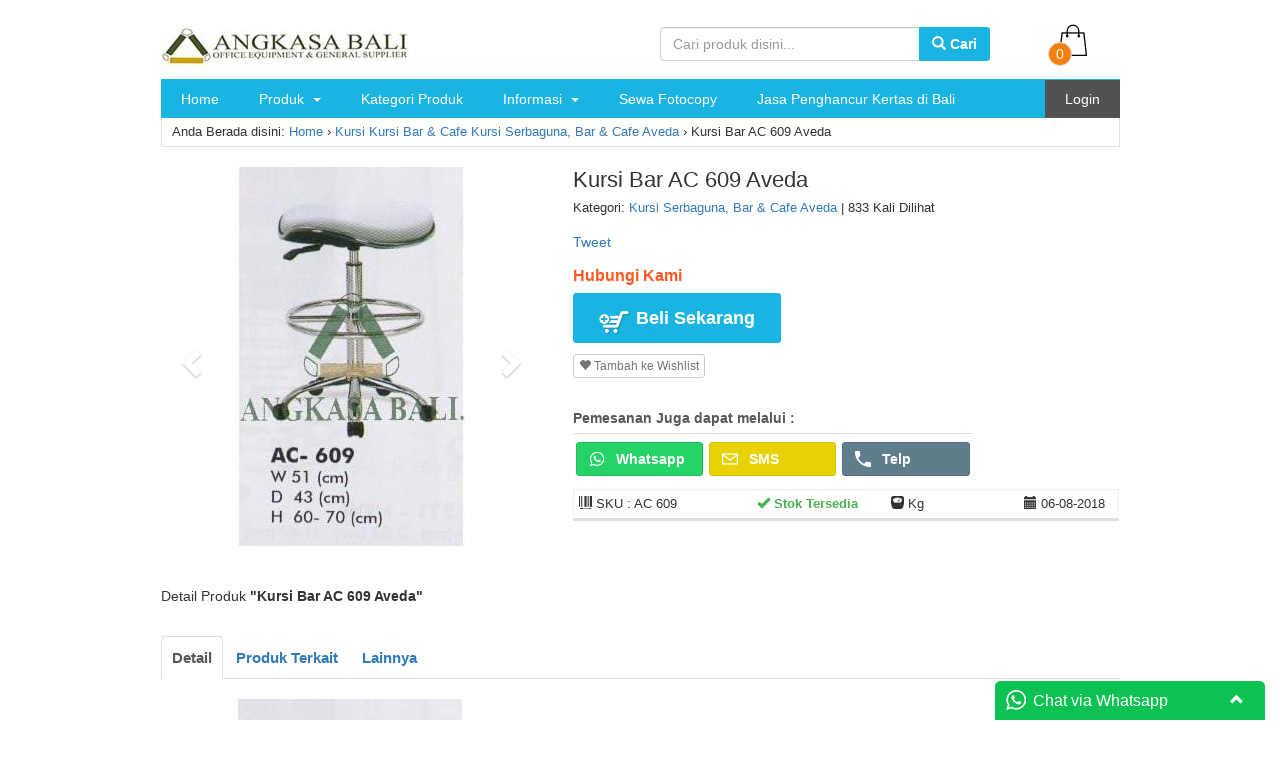

--- FILE ---
content_type: text/html; charset=UTF-8
request_url: https://www.angkasakantor.com/kursi-bar-ac-609-aveda/bali
body_size: 24207
content:
<!DOCTYPE html><html lang="en" class="no-js"><head><script data-no-optimize="1">var litespeed_docref=sessionStorage.getItem("litespeed_docref");litespeed_docref&&(Object.defineProperty(document,"referrer",{get:function(){return litespeed_docref}}),sessionStorage.removeItem("litespeed_docref"));</script> <meta charset="utf-8"><meta http-equiv="X-UA-Compatible" content="IE=edge"><meta name="viewport" content="width=device-width, initial-scale=1"><link rel="icon" href="https://www.angkasakantor.com/wp-content/uploads/2022/10/Favicon.png" /><link data-asynced="1" as="style" onload="this.onload=null;this.rel='stylesheet'"  rel="preload" href="//cdnjs.cloudflare.com/ajax/libs/fancybox/2.1.5/jquery.fancybox.min.css" media="screen"><link rel="pingback" href="https://www.angkasakantor.com/xmlrpc.php" /> <script type="litespeed/javascript" data-src="https://www.angkasakantor.com/wp-content/themes/smarttoko-x-version10.2.7.2/layout/simple_/js/jquery.min.js"></script> <script type="litespeed/javascript" data-src="//cdnjs.cloudflare.com/ajax/libs/js-cookie/2.2.0/js.cookie.min.js"></script> <script type="litespeed/javascript" data-src="//cdnjs.cloudflare.com/ajax/libs/fancybox/2.1.5/jquery.fancybox.min.js"></script> <script type="litespeed/javascript">var template_url='https://www.angkasakantor.com/wp-content/themes/smarttoko-x-version10.2.7.2';var template_crt='https://www.angkasakantor.com/shop/request';var cart_url='https://www.angkasakantor.com/shop/cart';var templately_url='https://www.angkasakantor.com/wp-content/themes/smarttoko-x-version10.2.7.2/layout/simple_';var template_xs="https://www.angkasakantor.com/shop/";var template_chk='/new';var oncheckout='0'</script> <style type="text/css">body{background:#ffffff    !important;}.fancybox-inner .alert {
    display: block;
}</style> <script type="litespeed/javascript">var template_crt='https://www.angkasakantor.com/shop/request'</script> <style>body{font-family:'Open Sans', sans-serif;}
    #smt_x_notify{font-family:'Open Sans', sans-serif;}
    .header {  padding: 7px;border-bottom: 1px solid #24b546;}
.btn-info {background-color: #24b546;border-color: #24b546;}
.wrp-menus .navbar-inverse {background-color: #19b4e2;} 
.momenu{background: #24b546;}
.menu{background: #24b546;}
p.submit_lbc .btn-lbc {background: #24b546;}
p.login-submit .button {background: #24b546;border: 1px solid #24b546;}
.pagination>.active>a, .pagination>.active>a:focus, .pagination>.active>a:hover, .pagination>.active>span, .pagination>.active>span:focus, .pagination>.active>span:hover {background-color: #24b546;border-color: #24b546;}</style><!--[if lt IE 9]> <script src="https://oss.maxcdn.com/html5shiv/3.7.3/html5shiv.min.js"></script> <script src="https://oss.maxcdn.com/respond/1.4.2/respond.min.js"></script> <![endif]--><style>img:is([sizes="auto" i], [sizes^="auto," i]) { contain-intrinsic-size: 3000px 1500px }</style><title>Kursi Bar AC 609 Aveda di Bali Denpasar Angkasa Bali</title><meta name="description" content="Angkasa Bali Jual Kursi Bar AC 609 Aveda di Bali Denpasar Pusat Kursi Bar AC 609 Aveda Angkasa Bali Distributor Peralatan Kantor Furniture di Bali" /><meta name="robots" content="max-image-preview:large" /><meta name="author" content="angkasakantor@admin"/><meta name="google-site-verification" content="HEVZkxBaBdpUeFpLeiEuOmxpvg1EyTf7A9A6Tp1srHM" /><meta name="msvalidate.01" content="0C553472B7016B90928FF58E702E8A3F" /><meta name="p:domain_verify" content="e16c5660939e4218b0a1cacec2bc54e3" /><meta name="yandex-verification" content="let4pirurroxeu4rdzja336gg0zbfe" /><meta name="keywords" content="kursi bar ac 609 aveda di bali,kursi bar ac 609 aveda di denpasar,kursi bar ac 609 aveda di jakarta,kursi bar ac 609 aveda di surabaya,kursi bar ac 609 aveda di malang,kursi bar ac 609 aveda di lombok,kursi bar ac 609 aveda di kupang" /><link rel="canonical" href="https://www.angkasakantor.com/kursi-bar-ac-609-aveda/bali" /><meta name="generator" content="All in One SEO (AIOSEO) 4.9.3" /><meta property="og:locale" content="en_US" /><meta property="og:site_name" content="Angkasa Bali Jual Meja Kantor Kursi Kantor Peralatan Kantor No 1" /><meta property="og:type" content="article" /><meta property="og:title" content="Kursi Bar AC 609 Aveda di Bali Denpasar Angkasa Bali" /><meta property="og:description" content="Angkasa Bali Jual Kursi Bar AC 609 Aveda di Bali Denpasar Pusat Kursi Bar AC 609 Aveda Angkasa Bali Distributor Peralatan Kantor Furniture di Bali" /><meta property="og:url" content="https://www.angkasakantor.com/kursi-bar-ac-609-aveda/bali" /><meta property="fb:app_id" content="879088535534624" /><meta property="fb:admins" content="100004843698075" /><meta property="article:tag" content="kursi bar ac 609 aveda di bali" /><meta property="article:tag" content="kursi bar ac 609 aveda di denpasar" /><meta property="article:tag" content="kursi bar ac 609 aveda di jakarta" /><meta property="article:tag" content="kursi bar ac 609 aveda di surabaya" /><meta property="article:tag" content="kursi bar ac 609 aveda di malang" /><meta property="article:tag" content="kursi bar ac 609 aveda di lombok" /><meta property="article:tag" content="kursi bar ac 609 aveda di kupang" /><meta property="article:tag" content="kursi serbaguna, bar &amp; cafe aveda" /><meta property="article:published_time" content="2018-08-06T05:26:28+00:00" /><meta property="article:modified_time" content="2018-08-06T05:26:28+00:00" /><meta property="article:publisher" content="https://www.facebook.com/cvangkasabalifurniture/" /><meta name="twitter:card" content="summary" /><meta name="twitter:site" content="@angkasa_bali" /><meta name="twitter:title" content="Kursi Bar AC 609 Aveda di Bali Denpasar Angkasa Bali" /><meta name="twitter:description" content="Angkasa Bali Jual Kursi Bar AC 609 Aveda di Bali Denpasar Pusat Kursi Bar AC 609 Aveda Angkasa Bali Distributor Peralatan Kantor Furniture di Bali" /> <script type="application/ld+json" class="aioseo-schema">{"@context":"https:\/\/schema.org","@graph":[{"@type":"BlogPosting","@id":"https:\/\/www.angkasakantor.com\/kursi-bar-ac-609-aveda\/bali#blogposting","name":"Kursi Bar AC 609 Aveda di Bali Denpasar Angkasa Bali","headline":"Kursi Bar AC 609 Aveda","author":{"@id":"https:\/\/www.angkasakantor.com\/author\/angkasakantoradmin#author"},"publisher":{"@id":"https:\/\/www.angkasakantor.com\/#organization"},"image":{"@type":"ImageObject","url":"https:\/\/www.angkasakantor.com\/wp-content\/uploads\/2018\/08\/Kursi-Bar-AC-609-Aveda-di-Bali-Denpasar-Jakarta-Surabaya-Malang-Lombok-Kupang.jpg","@id":"https:\/\/www.angkasakantor.com\/kursi-bar-ac-609-aveda\/bali\/#articleImage","width":379,"height":379},"datePublished":"2018-08-06T13:26:28+08:00","dateModified":"2018-08-06T13:26:28+08:00","inLanguage":"en-US","mainEntityOfPage":{"@id":"https:\/\/www.angkasakantor.com\/kursi-bar-ac-609-aveda\/bali#webpage"},"isPartOf":{"@id":"https:\/\/www.angkasakantor.com\/kursi-bar-ac-609-aveda\/bali#webpage"},"articleSection":"Kursi Serbaguna, Bar &amp; Cafe Aveda, Kursi Bar AC 609 Aveda di Bali, Kursi Bar AC 609 Aveda di Denpasar, Kursi Bar AC 609 Aveda di Jakarta, Kursi Bar AC 609 Aveda di Kupang, Kursi Bar AC 609 Aveda di Lombok, Kursi Bar AC 609 Aveda di Malang, Kursi Bar AC 609 Aveda di Surabaya"},{"@type":"BreadcrumbList","@id":"https:\/\/www.angkasakantor.com\/kursi-bar-ac-609-aveda\/bali#breadcrumblist","itemListElement":[{"@type":"ListItem","@id":"https:\/\/www.angkasakantor.com#listItem","position":1,"name":"Home","item":"https:\/\/www.angkasakantor.com","nextItem":{"@type":"ListItem","@id":"https:\/\/www.angkasakantor.com\/category\/kursi#listItem","name":"Kursi"}},{"@type":"ListItem","@id":"https:\/\/www.angkasakantor.com\/category\/kursi#listItem","position":2,"name":"Kursi","item":"https:\/\/www.angkasakantor.com\/category\/kursi","nextItem":{"@type":"ListItem","@id":"https:\/\/www.angkasakantor.com\/category\/kursi\/kursi-bar-cafe#listItem","name":"Kursi Bar &amp; Cafe"},"previousItem":{"@type":"ListItem","@id":"https:\/\/www.angkasakantor.com#listItem","name":"Home"}},{"@type":"ListItem","@id":"https:\/\/www.angkasakantor.com\/category\/kursi\/kursi-bar-cafe#listItem","position":3,"name":"Kursi Bar &amp; Cafe","item":"https:\/\/www.angkasakantor.com\/category\/kursi\/kursi-bar-cafe","nextItem":{"@type":"ListItem","@id":"https:\/\/www.angkasakantor.com\/category\/kursi\/kursi-bar-cafe\/kursi-serbaguna-bar-cafe-aveda#listItem","name":"Kursi Serbaguna, Bar &amp; Cafe Aveda"},"previousItem":{"@type":"ListItem","@id":"https:\/\/www.angkasakantor.com\/category\/kursi#listItem","name":"Kursi"}},{"@type":"ListItem","@id":"https:\/\/www.angkasakantor.com\/category\/kursi\/kursi-bar-cafe\/kursi-serbaguna-bar-cafe-aveda#listItem","position":4,"name":"Kursi Serbaguna, Bar &amp; Cafe Aveda","item":"https:\/\/www.angkasakantor.com\/category\/kursi\/kursi-bar-cafe\/kursi-serbaguna-bar-cafe-aveda","nextItem":{"@type":"ListItem","@id":"https:\/\/www.angkasakantor.com\/kursi-bar-ac-609-aveda\/bali#listItem","name":"Kursi Bar AC 609 Aveda"},"previousItem":{"@type":"ListItem","@id":"https:\/\/www.angkasakantor.com\/category\/kursi\/kursi-bar-cafe#listItem","name":"Kursi Bar &amp; Cafe"}},{"@type":"ListItem","@id":"https:\/\/www.angkasakantor.com\/kursi-bar-ac-609-aveda\/bali#listItem","position":5,"name":"Kursi Bar AC 609 Aveda","previousItem":{"@type":"ListItem","@id":"https:\/\/www.angkasakantor.com\/category\/kursi\/kursi-bar-cafe\/kursi-serbaguna-bar-cafe-aveda#listItem","name":"Kursi Serbaguna, Bar &amp; Cafe Aveda"}}]},{"@type":"Organization","@id":"https:\/\/www.angkasakantor.com\/#organization","name":"Angkasa Bali Distributor Perlengkapan Kantor & Furniture","description":"furniture, mebel, meja kantor, kursi kantor, lemari, brankas, locker besi, filling cabinet, rak, sofa, perlengkapan kantor, partisi kantor","url":"https:\/\/www.angkasakantor.com\/","telephone":"+6282237780345","logo":{"@type":"ImageObject","url":"https:\/\/www.angkasakantor.com\/wp-content\/uploads\/2019\/09\/logo-kecil-200.jpg","@id":"https:\/\/www.angkasakantor.com\/kursi-bar-ac-609-aveda\/bali\/#organizationLogo"},"image":{"@id":"https:\/\/www.angkasakantor.com\/kursi-bar-ac-609-aveda\/bali\/#organizationLogo"},"sameAs":["https:\/\/www.instagram.com\/angkasabali\/","https:\/\/www.linkedin.com\/in\/angkasa-bali-furniture-35a8b1102\/"]},{"@type":"Person","@id":"https:\/\/www.angkasakantor.com\/author\/angkasakantoradmin#author","url":"https:\/\/www.angkasakantor.com\/author\/angkasakantoradmin","name":"angkasakantor@admin","image":{"@type":"ImageObject","@id":"https:\/\/www.angkasakantor.com\/kursi-bar-ac-609-aveda\/bali#authorImage","url":"https:\/\/www.angkasakantor.com\/wp-content\/litespeed\/avatar\/f3a2f99471871cfa54fb85a6a049c43f.jpg?ver=1768865063","width":96,"height":96,"caption":"angkasakantor@admin"}},{"@type":"WebPage","@id":"https:\/\/www.angkasakantor.com\/kursi-bar-ac-609-aveda\/bali#webpage","url":"https:\/\/www.angkasakantor.com\/kursi-bar-ac-609-aveda\/bali","name":"Kursi Bar AC 609 Aveda di Bali Denpasar Angkasa Bali","description":"Angkasa Bali Jual Kursi Bar AC 609 Aveda di Bali Denpasar Pusat Kursi Bar AC 609 Aveda Angkasa Bali Distributor Peralatan Kantor Furniture di Bali","inLanguage":"en-US","isPartOf":{"@id":"https:\/\/www.angkasakantor.com\/#website"},"breadcrumb":{"@id":"https:\/\/www.angkasakantor.com\/kursi-bar-ac-609-aveda\/bali#breadcrumblist"},"author":{"@id":"https:\/\/www.angkasakantor.com\/author\/angkasakantoradmin#author"},"creator":{"@id":"https:\/\/www.angkasakantor.com\/author\/angkasakantoradmin#author"},"datePublished":"2018-08-06T13:26:28+08:00","dateModified":"2018-08-06T13:26:28+08:00"},{"@type":"WebSite","@id":"https:\/\/www.angkasakantor.com\/#website","url":"https:\/\/www.angkasakantor.com\/","name":"Angkasa Bali Toko Furniture Meja Kursi Lemari Kantor di Bali","description":"furniture, mebel, meja kantor, kursi kantor, lemari, brankas, locker besi, filling cabinet, rak, sofa, perlengkapan kantor, partisi kantor","inLanguage":"en-US","publisher":{"@id":"https:\/\/www.angkasakantor.com\/#organization"}}]}</script> <link rel="alternate" type="application/rss+xml" title="Angkasa Bali Toko Furniture Meja Kursi Lemari Kantor di Bali &raquo; Feed" href="https://www.angkasakantor.com/feed" /><link rel="alternate" type="application/rss+xml" title="Angkasa Bali Toko Furniture Meja Kursi Lemari Kantor di Bali &raquo; Comments Feed" href="https://www.angkasakantor.com/comments/feed" /><style id="litespeed-ccss">html{font-family:sans-serif;-webkit-text-size-adjust:100%;-ms-text-size-adjust:100%}body{margin:0}nav,section{display:block}a{background-color:#fff0}b{font-weight:700}h1{margin:.67em 0;font-size:2em}img{border:0}hr{height:0;-webkit-box-sizing:content-box;-moz-box-sizing:content-box;box-sizing:content-box}button,input{margin:0;font:inherit;color:inherit}button{overflow:visible}button{text-transform:none}button{-webkit-appearance:button}button::-moz-focus-inner,input::-moz-focus-inner{padding:0;border:0}input{line-height:normal}.glyphicon{position:relative;top:1px;display:inline-block;font-family:"Glyphicons Halflings";font-style:normal;font-weight:400;line-height:1;-webkit-font-smoothing:antialiased;-moz-osx-font-smoothing:grayscale}.glyphicon-search:before{content:""}.glyphicon-heart:before{content:""}.glyphicon-ok:before{content:""}.glyphicon-barcode:before{content:""}.glyphicon-chevron-left:before{content:""}.glyphicon-chevron-right:before{content:""}.glyphicon-arrow-up:before{content:""}.glyphicon-calendar:before{content:""}.glyphicon-comment:before{content:""}.glyphicon-chevron-up:before{content:""}.glyphicon-shopping-cart:before{content:""}.glyphicon-scale:before{content:""}*{-webkit-box-sizing:border-box;-moz-box-sizing:border-box;box-sizing:border-box}:after,:before{-webkit-box-sizing:border-box;-moz-box-sizing:border-box;box-sizing:border-box}html{font-size:10px}body{font-family:"Helvetica Neue",Helvetica,Arial,sans-serif;font-size:14px;line-height:1.42857143;color:#333;background-color:#fff}button,input{font-family:inherit;font-size:inherit;line-height:inherit}a{color:#337ab7;text-decoration:none}img{vertical-align:middle}.carousel-inner>.item>img,.img-responsive,.thumbnail a>img{display:block;max-width:100%;height:auto}hr{margin-top:20px;margin-bottom:20px;border:0;border-top:1px solid #eee}h1,h3,h4{font-family:inherit;font-weight:500;line-height:1.1;color:inherit}h1,h3{margin-top:20px;margin-bottom:10px}h4{margin-top:10px;margin-bottom:10px}h1{font-size:36px}h3{font-size:24px}h4{font-size:18px}p{margin:0 0 10px}ul{margin-top:0;margin-bottom:10px}ul ul{margin-bottom:0}.row{margin-right:-15px;margin-left:-15px}.col-md-10,.col-md-2,.col-md-3,.col-md-4,.col-md-6,.col-md-8,.col-md-9,.col-sm-12,.col-sm-2,.col-sm-3,.col-sm-4,.col-sm-5,.col-sm-7,.col-sm-8,.col-xs-10,.col-xs-2,.col-xs-6{position:relative;min-height:1px;padding-right:15px;padding-left:15px}.col-xs-10,.col-xs-2,.col-xs-6{float:left}.col-xs-10{width:83.33333333%}.col-xs-6{width:50%}.col-xs-2{width:16.66666667%}@media (min-width:768px){.col-sm-12,.col-sm-2,.col-sm-3,.col-sm-4,.col-sm-5,.col-sm-7,.col-sm-8{float:left}.col-sm-12{width:100%}.col-sm-8{width:66.66666667%}.col-sm-7{width:58.33333333%}.col-sm-5{width:41.66666667%}.col-sm-4{width:33.33333333%}.col-sm-3{width:25%}.col-sm-2{width:16.66666667%}}@media (min-width:992px){.col-md-10,.col-md-2,.col-md-3,.col-md-4,.col-md-6,.col-md-8,.col-md-9{float:left}.col-md-10{width:83.33333333%}.col-md-9{width:75%}.col-md-8{width:66.66666667%}.col-md-6{width:50%}.col-md-4{width:33.33333333%}.col-md-3{width:25%}.col-md-2{width:16.66666667%}}.form-control{display:block;width:100%;height:34px;padding:6px 12px;font-size:14px;line-height:1.42857143;color:#555;background-color:#fff;background-image:none;border:1px solid #ccc;border-radius:4px;-webkit-box-shadow:inset 0 1px 1px rgb(0 0 0/.075);box-shadow:inset 0 1px 1px rgb(0 0 0/.075)}.form-control::-moz-placeholder{color:#999;opacity:1}.form-control:-ms-input-placeholder{color:#999}.form-control::-webkit-input-placeholder{color:#999}.form-control::-ms-expand{background-color:#fff0;border:0}.btn{display:inline-block;padding:6px 12px;margin-bottom:0;font-size:14px;font-weight:400;line-height:1.42857143;text-align:center;white-space:nowrap;vertical-align:middle;-ms-touch-action:manipulation;touch-action:manipulation;background-image:none;border:1px solid #fff0;border-radius:4px}.btn-default{color:#333;background-color:#fff;border-color:#ccc}.btn-primary{color:#fff;background-color:#337ab7;border-color:#2e6da4}.btn-info{color:#fff;background-color:#5bc0de;border-color:#46b8da}.btn-xs{padding:1px 5px;font-size:12px;line-height:1.5;border-radius:3px}.fade{opacity:0}.fade.in{opacity:1}.caret{display:inline-block;width:0;height:0;margin-left:2px;vertical-align:middle;border-top:4px dashed;border-top:4px solid;border-right:4px solid #fff0;border-left:4px solid #fff0}.input-group{position:relative;display:table;border-collapse:separate}.input-group .form-control{position:relative;z-index:2;float:left;width:100%;margin-bottom:0}.input-group .form-control,.input-group-btn{display:table-cell}.input-group-btn{width:1%;white-space:nowrap;vertical-align:middle}.input-group .form-control:first-child{border-top-right-radius:0;border-bottom-right-radius:0}.input-group-btn:last-child>.btn{border-top-left-radius:0;border-bottom-left-radius:0}.input-group-btn{position:relative;font-size:0;white-space:nowrap}.input-group-btn>.btn{position:relative}.input-group-btn:last-child>.btn{z-index:2;margin-left:-1px}.nav{padding-left:0;margin-bottom:0;list-style:none}.nav>li{position:relative;display:block}.nav>li>a{position:relative;display:block;padding:10px 15px}.nav-tabs{border-bottom:1px solid #ddd}.nav-tabs>li{float:left;margin-bottom:-1px}.nav-tabs>li>a{margin-right:2px;line-height:1.42857143;border:1px solid #fff0;border-radius:4px 4px 0 0}.nav-tabs>li.active>a{color:#555;background-color:#fff;border:1px solid #ddd;border-bottom-color:#fff0}.tab-content>.tab-pane{display:none}.tab-content>.active{display:block}.thumbnail{display:block;padding:4px;margin-bottom:20px;line-height:1.42857143;background-color:#fff;border:1px solid #ddd;border-radius:4px}.thumbnail a>img{margin-right:auto;margin-left:auto}.panel{margin-bottom:20px;background-color:#fff;border:1px solid #fff0;border-radius:4px;-webkit-box-shadow:0 1px 1px rgb(0 0 0/.05);box-shadow:0 1px 1px rgb(0 0 0/.05)}.panel-body{padding:15px}.panel-heading{padding:10px 15px;border-bottom:1px solid #fff0;border-top-left-radius:3px;border-top-right-radius:3px}.panel-title{margin-top:0;margin-bottom:0;font-size:16px;color:inherit}.panel-default{border-color:#ddd}.panel-default>.panel-heading{color:#333;background-color:#f5f5f5;border-color:#ddd}.carousel{position:relative}.carousel-inner{position:relative;width:100%;overflow:hidden}.carousel-inner>.item{position:relative;display:none}.carousel-inner>.item>img{line-height:1}@media all and (transform-3d),(-webkit-transform-3d){.carousel-inner>.item{-webkit-backface-visibility:hidden;backface-visibility:hidden;-webkit-perspective:1000px;perspective:1000px}.carousel-inner>.item.active{left:0;-webkit-transform:translate3d(0,0,0);transform:translate3d(0,0,0)}}.carousel-inner>.active{display:block}.carousel-inner>.active{left:0}.carousel-control{position:absolute;top:0;bottom:0;left:0;width:15%;font-size:20px;color:#fff;text-align:center;text-shadow:0 1px 2px rgb(0 0 0/.6);background-color:#fff0;opacity:.5}.carousel-control.left{background-image:-webkit-linear-gradient(left,rgb(0 0 0/.5)0,rgb(0 0 0/.0001) 100%);background-image:-o-linear-gradient(left,rgb(0 0 0/.5)0,rgb(0 0 0/.0001) 100%);background-image:-webkit-gradient(linear,left top,right top,from(rgb(0 0 0/.5)),to(rgb(0 0 0/.0001)));background-image:linear-gradient(to right,rgb(0 0 0/.5)0,rgb(0 0 0/.0001) 100%);background-repeat:repeat-x}.carousel-control.right{right:0;left:auto;background-image:-webkit-linear-gradient(left,rgb(0 0 0/.0001)0,rgb(0 0 0/.5) 100%);background-image:-o-linear-gradient(left,rgb(0 0 0/.0001)0,rgb(0 0 0/.5) 100%);background-image:-webkit-gradient(linear,left top,right top,from(rgb(0 0 0/.0001)),to(rgb(0 0 0/.5)));background-image:linear-gradient(to right,rgb(0 0 0/.0001)0,rgb(0 0 0/.5) 100%);background-repeat:repeat-x}.carousel-control .glyphicon-chevron-left,.carousel-control .glyphicon-chevron-right{position:absolute;top:50%;z-index:5;display:inline-block;margin-top:-10px}.carousel-control .glyphicon-chevron-left{left:50%;margin-left:-10px}.carousel-control .glyphicon-chevron-right{right:50%;margin-right:-10px}@media screen and (min-width:768px){.carousel-control .glyphicon-chevron-left,.carousel-control .glyphicon-chevron-right{width:30px;height:30px;margin-top:-10px;font-size:30px}.carousel-control .glyphicon-chevron-left{margin-left:-10px}.carousel-control .glyphicon-chevron-right{margin-right:-10px}}.clearfix:after,.clearfix:before,.nav:after,.nav:before,.panel-body:after,.panel-body:before,.row:after,.row:before{display:table;content:" "}.clearfix:after,.nav:after,.panel-body:after,.row:after{clear:both}@-ms-viewport{width:device-width}body{padding-bottom:20px;background:#f5f5f5}h1{line-height:.7em;margin:0}h1.logo-smart img{max-width:100%;max-height:50px}h1.logo-smart{padding:0;margin:0}.simp-container{margin:0 auto;max-width:989px;background-color:#FFF;padding:15px;border-bottom:3px solid #ddd}.row.content-pdk{margin:0}span.sg_title{font-size:22px;display:block;margin-bottom:5px}span.sg_meta{clear:both;font-size:13px;font-weight:400}.header{padding-right:15px;padding-left:15px}.header{padding:7px;border-bottom:1px solid #19b4e2}@media screen and (max-width:425px){.sg_button .btn{width:100%}}@media screen and (min-width:768px){.header{padding-right:0;padding-left:0}}p{font-size:14px;margin-top:5px}.smart_dtprice{font-size:16px;margin:0 auto;color:#FF5722;font-weight:700;margin-top:-5px}.thumbnail{opacity:.9}.line{margin-bottom:5px}@media screen and (max-width:770px){.rightz{float:left;width:100%}}span.thumbnail{border:1px solid #f6f6f6!important;border-radius:0px!important;padding:10px}button{margin-top:6px}.rightz{float:right;border-bottom:2px solid #0a5971}.btn-info{color:#fff;background-color:#19b4e2;border-color:#19b4e2;font-size:13px;font-weight:600}div.carousel{margin-bottom:20px}.scrhe button{margin-top:0}.scrhe .btn-info{font-size:14px}.input-group.scrhe{margin:5px}.carousel-control.left,.carousel-control.right{background-image:none}.content-pdk .thumbnail{min-height:345px;max-height:375px}.content-pdk .thumbnail .img-produk{width:100%;height:195px;display:flex;flex-direction:column;justify-content:center}.content-pdk .thumbnail .img-produk img{margin-bottom:5px;width:auto;max-height:195px}.content-pdk .thumbnail .smart_pdtitle{height:60px;font-weight:700;margin-top:5px;overflow:hidden}.row.content-pdk .col-xs-6.col-sm-3{padding-left:0;padding-right:0}.sg_share .twitter-share-button{margin-bottom:-5px}.sg_ratting{margin:5px 0;padding-top:10px}.cnt-code{font-size:13px;margin:10px 0;border:1px solid #eee;padding:5px;border-bottom:3px solid #ddd}.cnt-code .col-xs-6{padding:0}.sg_stock{font-weight:700;color:#4CAF50}.btn-large{padding:10px 16px;font-size:18px;line-height:1.3333333;border-radius:6px}.sg_button .btn{padding:12px 25px}.orderdiv{display:none}.order-optional a.btn{width:100%;text-align:left;font-weight:700}.order-optional{max-width:400px;margin:30px 0 0 0}.order-optional .col-xs-6{padding:3px}.bt-ordertele-16,.bt-orderphone-16,.bt-orderwhatsapp-16{display:inline-block;background:url(/wp-content/themes/smarttoko-x-version10.2.7.2/layout/simple_/images/soci-smart.png)no-repeat;overflow:hidden;text-indent:-9999px;text-align:left}.bt-ordertele-16{background-position:0-16px;width:16px;height:16px}.bt-orderphone-16{background-position:-16px -16px;width:16px;height:16px}.bt-orderwhatsapp-16{background-position:-16px -32px;width:16px;height:16px}.order-optional a.btn div{margin-bottom:-3px;margin-right:7px}.bt-sms{background-color:#e8d206;border-color:#d5c20d}.bt-wa{background-color:#26d367;border-color:#1fbc5a}.bt-tlp{background-color:#607D8B;border-color:#566e79}.order-optional .row{margin:0}.order-optional .title-opt{font-weight:700;border-bottom:1px solid #ddd;margin-bottom:5px;padding-bottom:5px;color:#585858}div#breadcrumb{margin-bottom:20px;font-size:13px;border:1px solid #e1e1e1;padding:5px 10px;margin-top:-1px}.smart_mess{margin-bottom:20px;padding-bottom:10px;margin-top:20px}.btn{border-radius:3px}.tab-content{padding-top:10px}.content p{font-size:14px!important}ul.nav.nav-tabs{font-weight:700;font-size:15px}.nav>li>a{padding:10px 10px}.singlepdk .item img{max-height:435px;margin:0 auto}.momenu{display:none;background:#19b4e2;margin-left:-15px;margin-top:-15px;padding:5px 10px;position:fixed;width:100%;z-index:99999}.shbag{background:url(/wp-content/themes/smarttoko-x-version10.2.7.2/layout/simple_/images/smartbag.png)no-repeat;width:32px;height:32px;float:left;margin-top:-8px}@media handheld,only screen and (max-width:774px){.header.clearfix{margin-top:50px;text-align:center}.shbag{background:url(/wp-content/themes/smarttoko-x-version10.2.7.2/layout/simple_/images/smartbag-w.png)no-repeat;width:26px;height:26px;margin-top:-2px}.smrtfull{width:100%}.momenu{display:block;height:49px}.wrp-menus{position:fixed;top:5px;left:0;z-index:100000;width:100%}ul#menu-header-menu{margin-top:41px}.shopbag{position:fixed;z-index:99999;top:0;right:0;background:rgb(0 0 0/.14)}}.menu{width:100%;position:relative;margin:0;padding:0;list-style:none;line-height:1em;overflow:visible;zoom:1;display:block;float:left;-moz-box-sizing:border-box;-webkit-box-sizing:border-box;box-sizing:border-box;background:#19b4e2}.menu>li{text-align:left;float:left;position:static;display:inline-block}.menu>li.right{float:right;background:#525252}.menu>li>a{display:block;font-size:14px;color:#fff;padding:12px 20px;text-decoration:none;-webkit-box-sizing:border-box;-moz-box-sizing:border-box;box-sizing:border-box}.menu .menu_dropdown{width:auto;position:absolute;margin:0 auto;background:#FAFAFA;color:#212121;left:-9999em;z-index:999998;padding:20px 0;border:1px solid #CCC;border-top:none;opacity:0;-moz-border-radius:0 0 3px 3px;-webkit-border-radius:0 0 3px 3px;border-radius:0 0 3px 3px}.menu .menu_dropdown>li{font-size:12px;line-height:21px;padding:0;margin:0 0 18px;list-style:none;display:inline;float:left;position:relative;margin:0 20px;width:auto}.menu .menu_dropdown>li ul a{color:#888;text-decoration:none}.menu .list_heading{color:#333;margin:0 0 5px;font-weight:700;font-size:14px}.menu .menu_dropdown .sub-menu{padding:0;list-style:none}.caret{border-top:4px solid #fff;margin-left:5px}.non-drop{float:none!important;display:block!important}@media only screen and (max-width:774px){.menu>li{width:100%}.menu>li.right{float:left}.menu>li>a{padding:14px}.menu li .menu_dropdown{width:100%;border:none;-moz-border-radius:0;-webkit-border-radius:0;border-radius:0;height:125px;overflow:scroll}}@media only screen and (max-width:480px){.menu .menu_dropdown>li{width:100%;display:block;margin-bottom:18px}}@media screen and (max-width:774px){#menu-wrap{position:relative}#menu-wrap *{box-sizing:border-box}.menu{display:none}}.shopbag{text-align:center;padding:10px}.shopbag ul{margin:0;padding:0;font-size:0;list-style:none;display:inline-block}.shopbag ul li{font-size:11px;display:inline-block;padding:0 10px}.bubcrt{border:1px solid #ddd;border-radius:100%;-webkit-border-radius:100%;-moz-border-radius:100%;position:absolute;padding:1px 7px;color:#fff;background-color:#f67e0a;margin-left:-9px;margin-top:10px;font-size:14px}.clear{clear:both}.alignnone{margin:5px 20px 20px 0}.smart_content img{max-width:100%;height:auto}.watjsmartotko{bottom:-22px;position:fixed;float:right;max-width:270px;right:30px;z-index:999999}.insidewatj{width:270px}.watjsmartotko>div>.panel{border-radius:5px 5px 0 0}.icon_minim{padding:2px 10px}.msg_container_base{background:#fff;margin:0;padding:0 10px 10px;max-height:300px;overflow-x:hidden}span#minim_chat_window{color:#fff}.insidewatj .panel-default{border-color:#0dc152}.top-bar{background:#666;color:#fff;padding:10px;position:relative;overflow:hidden}.msg_receive{padding-left:0;margin-left:0}.watjmessages{border-radius:2px;max-width:100%}.watjmessages>p{font-size:13px;margin:0 0 .2rem 0}.watjmessages>time{font-size:11px;color:#0dc152}.msg_container{padding:10px;overflow:hidden;display:flex}.watjavatar{position:relative;width:95px;margin-right:-20px}.msg_container_base::-webkit-scrollbar-track{-webkit-box-shadow:inset 0 0 6px rgb(0 0 0/.3);background-color:#F5F5F5}.msg_container_base::-webkit-scrollbar{width:12px;background-color:#F5F5F5}.msg_container_base::-webkit-scrollbar-thumb{-webkit-box-shadow:inset 0 0 6px rgb(0 0 0/.3);background-color:#555}.watjhsow{float:right;margin-top:-20px}.insidewatj .panel-default>.top-bar{background:#0dc152!important;color:#fff}.watjicon{margin-right:7px;margin-top:-2px;float:left;width:20px;height:20px;background:url(/wp-content/themes/smarttoko-x-version10.2.7.2/img/whatsapp-24.png)no-repeat}.insidewatj .watjavatar>img{width:100%;border-radius:30px;border:2px solid #fff}.base_receive{border-bottom:1px solid #efefef}@media handheld,only screen and (max-width:425px){.insidewatj{width:76px}.watjtitle{display:none}}.watjpesan{padding:10px;font-size:12px;background:#0dc15217;color:#212121;margin:10px;text-align:center}.panel-body.msg_container_base a{text-decoration:none;color:#6d6d6d}button.btn-wishlist{padding:2px 5px!important;font-size:12px;color:#757575}body{background:#ffffff!important}body{font-family:"Open Sans",sans-serif}.header{padding:7px;border-bottom:1px solid #24b546}.btn-info{background-color:#24b546;border-color:#24b546}.momenu{background:#24b546}.menu{background:#24b546}img:is([sizes="auto"i],[sizes^="auto,"i]){contain-intrinsic-size:3000px 1500px}ul{box-sizing:border-box}:root{--wp--preset--font-size--normal:16px;--wp--preset--font-size--huge:42px}html :where(img[class*=wp-image-]){height:auto;max-width:100%}:root{--wp--preset--aspect-ratio--square:1;--wp--preset--aspect-ratio--4-3:4/3;--wp--preset--aspect-ratio--3-4:3/4;--wp--preset--aspect-ratio--3-2:3/2;--wp--preset--aspect-ratio--2-3:2/3;--wp--preset--aspect-ratio--16-9:16/9;--wp--preset--aspect-ratio--9-16:9/16;--wp--preset--color--black:#000000;--wp--preset--color--cyan-bluish-gray:#abb8c3;--wp--preset--color--white:#ffffff;--wp--preset--color--pale-pink:#f78da7;--wp--preset--color--vivid-red:#cf2e2e;--wp--preset--color--luminous-vivid-orange:#ff6900;--wp--preset--color--luminous-vivid-amber:#fcb900;--wp--preset--color--light-green-cyan:#7bdcb5;--wp--preset--color--vivid-green-cyan:#00d084;--wp--preset--color--pale-cyan-blue:#8ed1fc;--wp--preset--color--vivid-cyan-blue:#0693e3;--wp--preset--color--vivid-purple:#9b51e0;--wp--preset--gradient--vivid-cyan-blue-to-vivid-purple:linear-gradient(135deg,rgba(6,147,227,1) 0%,rgb(155,81,224) 100%);--wp--preset--gradient--light-green-cyan-to-vivid-green-cyan:linear-gradient(135deg,rgb(122,220,180) 0%,rgb(0,208,130) 100%);--wp--preset--gradient--luminous-vivid-amber-to-luminous-vivid-orange:linear-gradient(135deg,rgba(252,185,0,1) 0%,rgba(255,105,0,1) 100%);--wp--preset--gradient--luminous-vivid-orange-to-vivid-red:linear-gradient(135deg,rgba(255,105,0,1) 0%,rgb(207,46,46) 100%);--wp--preset--gradient--very-light-gray-to-cyan-bluish-gray:linear-gradient(135deg,rgb(238,238,238) 0%,rgb(169,184,195) 100%);--wp--preset--gradient--cool-to-warm-spectrum:linear-gradient(135deg,rgb(74,234,220) 0%,rgb(151,120,209) 20%,rgb(207,42,186) 40%,rgb(238,44,130) 60%,rgb(251,105,98) 80%,rgb(254,248,76) 100%);--wp--preset--gradient--blush-light-purple:linear-gradient(135deg,rgb(255,206,236) 0%,rgb(152,150,240) 100%);--wp--preset--gradient--blush-bordeaux:linear-gradient(135deg,rgb(254,205,165) 0%,rgb(254,45,45) 50%,rgb(107,0,62) 100%);--wp--preset--gradient--luminous-dusk:linear-gradient(135deg,rgb(255,203,112) 0%,rgb(199,81,192) 50%,rgb(65,88,208) 100%);--wp--preset--gradient--pale-ocean:linear-gradient(135deg,rgb(255,245,203) 0%,rgb(182,227,212) 50%,rgb(51,167,181) 100%);--wp--preset--gradient--electric-grass:linear-gradient(135deg,rgb(202,248,128) 0%,rgb(113,206,126) 100%);--wp--preset--gradient--midnight:linear-gradient(135deg,rgb(2,3,129) 0%,rgb(40,116,252) 100%);--wp--preset--font-size--small:13px;--wp--preset--font-size--medium:20px;--wp--preset--font-size--large:36px;--wp--preset--font-size--x-large:42px;--wp--preset--spacing--20:0.44rem;--wp--preset--spacing--30:0.67rem;--wp--preset--spacing--40:1rem;--wp--preset--spacing--50:1.5rem;--wp--preset--spacing--60:2.25rem;--wp--preset--spacing--70:3.38rem;--wp--preset--spacing--80:5.06rem;--wp--preset--shadow--natural:6px 6px 9px rgba(0, 0, 0, 0.2);--wp--preset--shadow--deep:12px 12px 50px rgba(0, 0, 0, 0.4);--wp--preset--shadow--sharp:6px 6px 0px rgba(0, 0, 0, 0.2);--wp--preset--shadow--outlined:6px 6px 0px -3px rgba(255, 255, 255, 1), 6px 6px rgba(0, 0, 0, 1);--wp--preset--shadow--crisp:6px 6px 0px rgba(0, 0, 0, 1)}</style><link rel="preload" data-asynced="1" data-optimized="2" as="style" onload="this.onload=null;this.rel='stylesheet'" href="https://www.angkasakantor.com/wp-content/litespeed/css/3983eda9b14d96cf3c5006461aa2e179.css?ver=e75ee" /><script data-optimized="1" type="litespeed/javascript" data-src="https://www.angkasakantor.com/wp-content/plugins/litespeed-cache/assets/js/css_async.min.js"></script> <style id='classic-theme-styles-inline-css' type='text/css'>/*! This file is auto-generated */
.wp-block-button__link{color:#fff;background-color:#32373c;border-radius:9999px;box-shadow:none;text-decoration:none;padding:calc(.667em + 2px) calc(1.333em + 2px);font-size:1.125em}.wp-block-file__button{background:#32373c;color:#fff;text-decoration:none}</style><style id='global-styles-inline-css' type='text/css'>:root{--wp--preset--aspect-ratio--square: 1;--wp--preset--aspect-ratio--4-3: 4/3;--wp--preset--aspect-ratio--3-4: 3/4;--wp--preset--aspect-ratio--3-2: 3/2;--wp--preset--aspect-ratio--2-3: 2/3;--wp--preset--aspect-ratio--16-9: 16/9;--wp--preset--aspect-ratio--9-16: 9/16;--wp--preset--color--black: #000000;--wp--preset--color--cyan-bluish-gray: #abb8c3;--wp--preset--color--white: #ffffff;--wp--preset--color--pale-pink: #f78da7;--wp--preset--color--vivid-red: #cf2e2e;--wp--preset--color--luminous-vivid-orange: #ff6900;--wp--preset--color--luminous-vivid-amber: #fcb900;--wp--preset--color--light-green-cyan: #7bdcb5;--wp--preset--color--vivid-green-cyan: #00d084;--wp--preset--color--pale-cyan-blue: #8ed1fc;--wp--preset--color--vivid-cyan-blue: #0693e3;--wp--preset--color--vivid-purple: #9b51e0;--wp--preset--gradient--vivid-cyan-blue-to-vivid-purple: linear-gradient(135deg,rgba(6,147,227,1) 0%,rgb(155,81,224) 100%);--wp--preset--gradient--light-green-cyan-to-vivid-green-cyan: linear-gradient(135deg,rgb(122,220,180) 0%,rgb(0,208,130) 100%);--wp--preset--gradient--luminous-vivid-amber-to-luminous-vivid-orange: linear-gradient(135deg,rgba(252,185,0,1) 0%,rgba(255,105,0,1) 100%);--wp--preset--gradient--luminous-vivid-orange-to-vivid-red: linear-gradient(135deg,rgba(255,105,0,1) 0%,rgb(207,46,46) 100%);--wp--preset--gradient--very-light-gray-to-cyan-bluish-gray: linear-gradient(135deg,rgb(238,238,238) 0%,rgb(169,184,195) 100%);--wp--preset--gradient--cool-to-warm-spectrum: linear-gradient(135deg,rgb(74,234,220) 0%,rgb(151,120,209) 20%,rgb(207,42,186) 40%,rgb(238,44,130) 60%,rgb(251,105,98) 80%,rgb(254,248,76) 100%);--wp--preset--gradient--blush-light-purple: linear-gradient(135deg,rgb(255,206,236) 0%,rgb(152,150,240) 100%);--wp--preset--gradient--blush-bordeaux: linear-gradient(135deg,rgb(254,205,165) 0%,rgb(254,45,45) 50%,rgb(107,0,62) 100%);--wp--preset--gradient--luminous-dusk: linear-gradient(135deg,rgb(255,203,112) 0%,rgb(199,81,192) 50%,rgb(65,88,208) 100%);--wp--preset--gradient--pale-ocean: linear-gradient(135deg,rgb(255,245,203) 0%,rgb(182,227,212) 50%,rgb(51,167,181) 100%);--wp--preset--gradient--electric-grass: linear-gradient(135deg,rgb(202,248,128) 0%,rgb(113,206,126) 100%);--wp--preset--gradient--midnight: linear-gradient(135deg,rgb(2,3,129) 0%,rgb(40,116,252) 100%);--wp--preset--font-size--small: 13px;--wp--preset--font-size--medium: 20px;--wp--preset--font-size--large: 36px;--wp--preset--font-size--x-large: 42px;--wp--preset--spacing--20: 0.44rem;--wp--preset--spacing--30: 0.67rem;--wp--preset--spacing--40: 1rem;--wp--preset--spacing--50: 1.5rem;--wp--preset--spacing--60: 2.25rem;--wp--preset--spacing--70: 3.38rem;--wp--preset--spacing--80: 5.06rem;--wp--preset--shadow--natural: 6px 6px 9px rgba(0, 0, 0, 0.2);--wp--preset--shadow--deep: 12px 12px 50px rgba(0, 0, 0, 0.4);--wp--preset--shadow--sharp: 6px 6px 0px rgba(0, 0, 0, 0.2);--wp--preset--shadow--outlined: 6px 6px 0px -3px rgba(255, 255, 255, 1), 6px 6px rgba(0, 0, 0, 1);--wp--preset--shadow--crisp: 6px 6px 0px rgba(0, 0, 0, 1);}:where(.is-layout-flex){gap: 0.5em;}:where(.is-layout-grid){gap: 0.5em;}body .is-layout-flex{display: flex;}.is-layout-flex{flex-wrap: wrap;align-items: center;}.is-layout-flex > :is(*, div){margin: 0;}body .is-layout-grid{display: grid;}.is-layout-grid > :is(*, div){margin: 0;}:where(.wp-block-columns.is-layout-flex){gap: 2em;}:where(.wp-block-columns.is-layout-grid){gap: 2em;}:where(.wp-block-post-template.is-layout-flex){gap: 1.25em;}:where(.wp-block-post-template.is-layout-grid){gap: 1.25em;}.has-black-color{color: var(--wp--preset--color--black) !important;}.has-cyan-bluish-gray-color{color: var(--wp--preset--color--cyan-bluish-gray) !important;}.has-white-color{color: var(--wp--preset--color--white) !important;}.has-pale-pink-color{color: var(--wp--preset--color--pale-pink) !important;}.has-vivid-red-color{color: var(--wp--preset--color--vivid-red) !important;}.has-luminous-vivid-orange-color{color: var(--wp--preset--color--luminous-vivid-orange) !important;}.has-luminous-vivid-amber-color{color: var(--wp--preset--color--luminous-vivid-amber) !important;}.has-light-green-cyan-color{color: var(--wp--preset--color--light-green-cyan) !important;}.has-vivid-green-cyan-color{color: var(--wp--preset--color--vivid-green-cyan) !important;}.has-pale-cyan-blue-color{color: var(--wp--preset--color--pale-cyan-blue) !important;}.has-vivid-cyan-blue-color{color: var(--wp--preset--color--vivid-cyan-blue) !important;}.has-vivid-purple-color{color: var(--wp--preset--color--vivid-purple) !important;}.has-black-background-color{background-color: var(--wp--preset--color--black) !important;}.has-cyan-bluish-gray-background-color{background-color: var(--wp--preset--color--cyan-bluish-gray) !important;}.has-white-background-color{background-color: var(--wp--preset--color--white) !important;}.has-pale-pink-background-color{background-color: var(--wp--preset--color--pale-pink) !important;}.has-vivid-red-background-color{background-color: var(--wp--preset--color--vivid-red) !important;}.has-luminous-vivid-orange-background-color{background-color: var(--wp--preset--color--luminous-vivid-orange) !important;}.has-luminous-vivid-amber-background-color{background-color: var(--wp--preset--color--luminous-vivid-amber) !important;}.has-light-green-cyan-background-color{background-color: var(--wp--preset--color--light-green-cyan) !important;}.has-vivid-green-cyan-background-color{background-color: var(--wp--preset--color--vivid-green-cyan) !important;}.has-pale-cyan-blue-background-color{background-color: var(--wp--preset--color--pale-cyan-blue) !important;}.has-vivid-cyan-blue-background-color{background-color: var(--wp--preset--color--vivid-cyan-blue) !important;}.has-vivid-purple-background-color{background-color: var(--wp--preset--color--vivid-purple) !important;}.has-black-border-color{border-color: var(--wp--preset--color--black) !important;}.has-cyan-bluish-gray-border-color{border-color: var(--wp--preset--color--cyan-bluish-gray) !important;}.has-white-border-color{border-color: var(--wp--preset--color--white) !important;}.has-pale-pink-border-color{border-color: var(--wp--preset--color--pale-pink) !important;}.has-vivid-red-border-color{border-color: var(--wp--preset--color--vivid-red) !important;}.has-luminous-vivid-orange-border-color{border-color: var(--wp--preset--color--luminous-vivid-orange) !important;}.has-luminous-vivid-amber-border-color{border-color: var(--wp--preset--color--luminous-vivid-amber) !important;}.has-light-green-cyan-border-color{border-color: var(--wp--preset--color--light-green-cyan) !important;}.has-vivid-green-cyan-border-color{border-color: var(--wp--preset--color--vivid-green-cyan) !important;}.has-pale-cyan-blue-border-color{border-color: var(--wp--preset--color--pale-cyan-blue) !important;}.has-vivid-cyan-blue-border-color{border-color: var(--wp--preset--color--vivid-cyan-blue) !important;}.has-vivid-purple-border-color{border-color: var(--wp--preset--color--vivid-purple) !important;}.has-vivid-cyan-blue-to-vivid-purple-gradient-background{background: var(--wp--preset--gradient--vivid-cyan-blue-to-vivid-purple) !important;}.has-light-green-cyan-to-vivid-green-cyan-gradient-background{background: var(--wp--preset--gradient--light-green-cyan-to-vivid-green-cyan) !important;}.has-luminous-vivid-amber-to-luminous-vivid-orange-gradient-background{background: var(--wp--preset--gradient--luminous-vivid-amber-to-luminous-vivid-orange) !important;}.has-luminous-vivid-orange-to-vivid-red-gradient-background{background: var(--wp--preset--gradient--luminous-vivid-orange-to-vivid-red) !important;}.has-very-light-gray-to-cyan-bluish-gray-gradient-background{background: var(--wp--preset--gradient--very-light-gray-to-cyan-bluish-gray) !important;}.has-cool-to-warm-spectrum-gradient-background{background: var(--wp--preset--gradient--cool-to-warm-spectrum) !important;}.has-blush-light-purple-gradient-background{background: var(--wp--preset--gradient--blush-light-purple) !important;}.has-blush-bordeaux-gradient-background{background: var(--wp--preset--gradient--blush-bordeaux) !important;}.has-luminous-dusk-gradient-background{background: var(--wp--preset--gradient--luminous-dusk) !important;}.has-pale-ocean-gradient-background{background: var(--wp--preset--gradient--pale-ocean) !important;}.has-electric-grass-gradient-background{background: var(--wp--preset--gradient--electric-grass) !important;}.has-midnight-gradient-background{background: var(--wp--preset--gradient--midnight) !important;}.has-small-font-size{font-size: var(--wp--preset--font-size--small) !important;}.has-medium-font-size{font-size: var(--wp--preset--font-size--medium) !important;}.has-large-font-size{font-size: var(--wp--preset--font-size--large) !important;}.has-x-large-font-size{font-size: var(--wp--preset--font-size--x-large) !important;}
:where(.wp-block-post-template.is-layout-flex){gap: 1.25em;}:where(.wp-block-post-template.is-layout-grid){gap: 1.25em;}
:where(.wp-block-columns.is-layout-flex){gap: 2em;}:where(.wp-block-columns.is-layout-grid){gap: 2em;}
:root :where(.wp-block-pullquote){font-size: 1.5em;line-height: 1.6;}</style><link rel="https://api.w.org/" href="https://www.angkasakantor.com/wp-json/" /><link rel="alternate" title="JSON" type="application/json" href="https://www.angkasakantor.com/wp-json/wp/v2/posts/26591" /><link rel="EditURI" type="application/rsd+xml" title="RSD" href="https://www.angkasakantor.com/xmlrpc.php?rsd" /><link rel='shortlink' href='https://www.angkasakantor.com/?p=26591' /><link rel="alternate" title="oEmbed (JSON)" type="application/json+oembed" href="https://www.angkasakantor.com/wp-json/oembed/1.0/embed?url=https%3A%2F%2Fwww.angkasakantor.com%2Fkursi-bar-ac-609-aveda%2Fbali" /><link rel="alternate" title="oEmbed (XML)" type="text/xml+oembed" href="https://www.angkasakantor.com/wp-json/oembed/1.0/embed?url=https%3A%2F%2Fwww.angkasakantor.com%2Fkursi-bar-ac-609-aveda%2Fbali&#038;format=xml" />
 <script type="litespeed/javascript">(function(w,d,s,l,i){w[l]=w[l]||[];w[l].push({'gtm.start':new Date().getTime(),event:'gtm.js'});var f=d.getElementsByTagName(s)[0],j=d.createElement(s),dl=l!='dataLayer'?'&l='+l:'';j.async=!0;j.src='https://www.googletagmanager.com/gtm.js?id='+i+dl;f.parentNode.insertBefore(j,f)})(window,document,'script','dataLayer','GTM-NL2HGZM')</script>  <script type="litespeed/javascript">!function(f,b,e,v,n,t,s){if(f.fbq)return;n=f.fbq=function(){n.callMethod?n.callMethod.apply(n,arguments):n.queue.push(arguments)};if(!f._fbq)f._fbq=n;n.push=n;n.loaded=!0;n.version='2.0';n.queue=[];t=b.createElement(e);t.async=!0;t.src=v;s=b.getElementsByTagName(e)[0];s.parentNode.insertBefore(t,s)}(window,document,'script','https://connect.facebook.net/en_US/fbevents.js');fbq('init','869713881612785');fbq('track',"PageView");fbq('track','ViewContent');var addtocart_active='1'</script> 
 <script type="litespeed/javascript">(function(w,d,s,l,i){w[l]=w[l]||[];w[l].push({'gtm.start':new Date().getTime(),event:'gtm.js'});var f=d.getElementsByTagName(s)[0],j=d.createElement(s),dl=l!='dataLayer'?'&l='+l:'';j.async=!0;j.src='https://www.googletagmanager.com/gtm.js?id='+i+dl;f.parentNode.insertBefore(j,f)})(window,document,'script','dataLayer','GTM-NL2HGZM')</script>           <script type="litespeed/javascript" data-src="https://www.googletagmanager.com/gtag/js?id=UA-128483075-1"></script> <script type="litespeed/javascript">window.dataLayer=window.dataLayer||[];function gtag(){dataLayer.push(arguments)}
gtag('js',new Date());gtag('config','UA-128483075-1')</script> <meta name="facebook-domain-verification" content="let4pirurroxeu4rdzja336gg0zbfe" /></head><body><noscript><iframe data-lazyloaded="1" src="about:blank" data-litespeed-src="https://www.googletagmanager.com/ns.html?id=GTM-NL2HGZM"
height="0" width="0" style="display:none;visibility:hidden"></iframe></noscript><div id="fb-root"></div> <script type="litespeed/javascript">window.fbAsyncInit=function(){FB.init({appId:"879088535534624",status:!0,cookie:!0,xfbml:!0})};(function(d,s,id){var js,fjs=d.getElementsByTagName(s)[0];if(d.getElementById(id))return;js=d.createElement(s);js.id=id;js.src="//connect.facebook.net/id_ID/sdk.js#xfbml=1&version=v2.3&appId=879088535534624";fjs.parentNode.insertBefore(js,fjs)}(document,'script','facebook-jssdk'));function FBLogin(){FB.login(function(response){if(response.authResponse){window.location.href="?option=fblogin"}},{scope:'email,public_profile'})}</script> <div class="simp-container"><div class="momenu"><div class="clearfix"></div></div><div class="header clearfix"><div class="row"><div class="col-md-6"><h1 class="logo-smart"><a href="https://www.angkasakantor.com" title="Angkasa Bali Toko Furniture Meja Kursi Lemari Kantor di Bali">
<img data-lazyloaded="1" src="[data-uri]" width="250" height="60" data-src="https://www.angkasakantor.com/wp-content/uploads/2020/07/logo-angkasabali.jpg.webp" class="logo" title="Angkasa Bali Toko Furniture Meja Kursi Lemari Kantor di Bali - furniture, mebel, meja kantor, kursi kantor, lemari, brankas, locker besi, filling cabinet, rak, sofa, perlengkapan kantor, partisi kantor" />
</a></h1></div><div class="col-md-6"><div class="row"><div class="col-sm-8 col-md-9 smrtfull"><form method="GET" action="https://www.angkasakantor.com/"><div class="input-group scrhe">
<input type="text" class="form-control" name="s" placeholder="Cari produk disini...">
<span class="input-group-btn">
<button class="btn btn-info" type="submit"><i class="glyphicon glyphicon-search"></i> Cari</button>
</span></div></form></div><div class="col-sm-4 col-md-3"><div class="shopbag"><ul><li><a href="https://www.angkasakantor.com/shop/cart"><div class="shbag"></div><div class="bubcrt">0</div></a></li></ul></div></div></div></div></div></div><div class="wrp-menus"><div class="smart_dropdownmenu fix-search"><nav id="menu-wrap"><div class="menu-header-menu-container"><div class="menu-header"><ul id="menu-header-menu" class="menu"><li ><a href="https://www.angkasakantor.com/" title="Home">Home</a></li><li>
<a href="#" class="dropdown-toggle" data-toggle="dropdown">Produk <b class="caret"></b> </a><ul class="menu_dropdown"><li><h4 class="list_heading"><a href="https://www.angkasakantor.com/category/meja" href="https://www.angkasakantor.com/category/meja">Meja</a></h4><ul class=" sub-menu"><li id="menu-item-44804" class="menu-item menu-item-type-taxonomy menu-item-object-category menu-item-44804"><a href="https://www.angkasakantor.com/category/meja/meja-kantor" href="https://www.angkasakantor.com/category/meja/meja-kantor">Meja Kantor</a></li><li id="menu-item-44805" class="menu-item menu-item-type-taxonomy menu-item-object-category menu-item-44805"><a href="https://www.angkasakantor.com/category/meja/meja-komputer" href="https://www.angkasakantor.com/category/meja/meja-komputer">Meja Komputer</a></li><li id="menu-item-44807" class="menu-item menu-item-type-taxonomy menu-item-object-category menu-item-44807"><a href="https://www.angkasakantor.com/category/meja/meja-lipat" href="https://www.angkasakantor.com/category/meja/meja-lipat">Meja Lipat</a></li><li id="menu-item-44808" class="menu-item menu-item-type-taxonomy menu-item-object-category menu-item-44808"><a href="https://www.angkasakantor.com/category/meja/meja-podium" href="https://www.angkasakantor.com/category/meja/meja-podium">Meja Podium</a></li><li id="menu-item-44809" class="menu-item menu-item-type-taxonomy menu-item-object-category menu-item-44809"><a href="https://www.angkasakantor.com/category/meja/meja-rapat" href="https://www.angkasakantor.com/category/meja/meja-rapat">Meja Rapat</a></li><li id="menu-item-50035" class="menu-item menu-item-type-post_type menu-item-object-post menu-item-50035"><a href="https://www.angkasakantor.com/meja-elektrik-levio-zsa/bali" href="https://www.angkasakantor.com/meja-elektrik-levio-zsa/bali">Meja Elektrik</a></li><li id="menu-item-44802" class="menu-item menu-item-type-taxonomy menu-item-object-category menu-item-44802"><a href="https://www.angkasakantor.com/category/meja/meja-kursi-sekolah" href="https://www.angkasakantor.com/category/meja/meja-kursi-sekolah">Meja &#038; Kursi Sekolah</a></li><li id="menu-item-44812" class="menu-item menu-item-type-taxonomy menu-item-object-category menu-item-44812"><a href="https://www.angkasakantor.com/category/meja/meja-tamu-sofa" href="https://www.angkasakantor.com/category/meja/meja-tamu-sofa">Meja Tamu &#038; Meja Sofa</a></li><li id="menu-item-44811" class="menu-item menu-item-type-taxonomy menu-item-object-category menu-item-44811"><a href="https://www.angkasakantor.com/category/meja/meja-kantin-cafe" href="https://www.angkasakantor.com/category/meja/meja-kantin-cafe">Meja Serbaguna Meja Kantin &#038; Meja Cafe</a></li><li id="menu-item-44810" class="menu-item menu-item-type-taxonomy menu-item-object-category menu-item-44810"><a href="https://www.angkasakantor.com/category/meja/meja-resepsionis" href="https://www.angkasakantor.com/category/meja/meja-resepsionis">Meja Resepsionis</a></li><li id="menu-item-44829" class="menu-item menu-item-type-taxonomy menu-item-object-category menu-item-44829"><a href="https://www.angkasakantor.com/category/produk-plastik/meja-plastik" href="https://www.angkasakantor.com/category/produk-plastik/meja-plastik">Meja Plastik</a></li><li id="menu-item-44806" class="menu-item menu-item-type-taxonomy menu-item-object-category menu-item-44806"><a href="https://www.angkasakantor.com/category/meja/meja-kursi-lesehan" href="https://www.angkasakantor.com/category/meja/meja-kursi-lesehan">Meja Kursi Lesehan</a></li><li id="menu-item-44877" class="menu-item menu-item-type-taxonomy menu-item-object-category menu-item-44877"><a href="https://www.angkasakantor.com/category/meja/kaki-meja-cafe" href="https://www.angkasakantor.com/category/meja/kaki-meja-cafe">Kaki Meja Cafe</a></li><li id="menu-item-44814" class="menu-item menu-item-type-taxonomy menu-item-object-category menu-item-44814"><a href="https://www.angkasakantor.com/category/furniture-kantor/partisi-kantor" href="https://www.angkasakantor.com/category/furniture-kantor/partisi-kantor">Partisi Kantor</a></li></ul></li><li><h4 class="list_heading"><a href="https://www.angkasakantor.com/category/kursi" href="https://www.angkasakantor.com/category/kursi">Kursi</a></h4><ul class=" sub-menu"><li id="menu-item-44785" class="menu-item menu-item-type-taxonomy menu-item-object-category menu-item-44785"><a href="https://www.angkasakantor.com/category/kursi/kursi-kantor" href="https://www.angkasakantor.com/category/kursi/kursi-kantor">Kursi Kantor</a></li><li id="menu-item-44783" class="menu-item menu-item-type-taxonomy menu-item-object-category menu-item-44783"><a href="https://www.angkasakantor.com/category/kursi/kursi-belajar" href="https://www.angkasakantor.com/category/kursi/kursi-belajar">Kursi Belajar</a></li><li id="menu-item-44784" class="menu-item menu-item-type-taxonomy menu-item-object-category menu-item-44784"><a href="https://www.angkasakantor.com/category/kursi/kursi-gaming" href="https://www.angkasakantor.com/category/kursi/kursi-gaming">Kursi Gaming</a></li><li id="menu-item-44786" class="menu-item menu-item-type-taxonomy menu-item-object-category menu-item-44786"><a href="https://www.angkasakantor.com/category/kursi/kursi-kuliah" href="https://www.angkasakantor.com/category/kursi/kursi-kuliah">Kursi Kuliah</a></li><li id="menu-item-44794" class="menu-item menu-item-type-taxonomy menu-item-object-category menu-item-44794"><a href="https://www.angkasakantor.com/category/kursi/kursi-susun" href="https://www.angkasakantor.com/category/kursi/kursi-susun">Kursi Susun</a></li><li id="menu-item-44787" class="menu-item menu-item-type-taxonomy menu-item-object-category menu-item-44787"><a href="https://www.angkasakantor.com/category/kursi/kursi-lipat" href="https://www.angkasakantor.com/category/kursi/kursi-lipat">Kursi Lipat</a></li><li id="menu-item-44795" class="menu-item menu-item-type-taxonomy menu-item-object-category menu-item-44795"><a href="https://www.angkasakantor.com/category/kursi/kursi-tunggu" href="https://www.angkasakantor.com/category/kursi/kursi-tunggu">Kursi Tunggu</a></li><li id="menu-item-44872" class="menu-item menu-item-type-taxonomy menu-item-object-category menu-item-44872"><a href="https://www.angkasakantor.com/category/sofa/kursi-tamu-sofa" href="https://www.angkasakantor.com/category/sofa/kursi-tamu-sofa">Kursi Tamu &#038; Sofa</a></li><li id="menu-item-44792" class="menu-item menu-item-type-taxonomy menu-item-object-category current-post-ancestor menu-item-44792"><a href="https://www.angkasakantor.com/category/kursi/kursi-bar-cafe" href="https://www.angkasakantor.com/category/kursi/kursi-bar-cafe">Kursi Serbaguna, Bar &#038; Cafe</a></li><li id="menu-item-44788" class="menu-item menu-item-type-taxonomy menu-item-object-category menu-item-44788"><a href="https://www.angkasakantor.com/category/kursi/kursi-plastik" href="https://www.angkasakantor.com/category/kursi/kursi-plastik">Kursi Plastik</a></li><li id="menu-item-44790" class="menu-item menu-item-type-taxonomy menu-item-object-category menu-item-44790"><a href="https://www.angkasakantor.com/category/kursi/kursi-barbershop" href="https://www.angkasakantor.com/category/kursi/kursi-barbershop">Kursi Barbershop</a></li><li id="menu-item-44791" class="menu-item menu-item-type-taxonomy menu-item-object-category menu-item-44791"><a href="https://www.angkasakantor.com/category/kursi/kursi-santai" href="https://www.angkasakantor.com/category/kursi/kursi-santai">Kursi Santai</a></li><li id="menu-item-44789" class="menu-item menu-item-type-taxonomy menu-item-object-category menu-item-44789"><a href="https://www.angkasakantor.com/category/kursi/kursi-rotan" href="https://www.angkasakantor.com/category/kursi/kursi-rotan">Kursi Rotan</a></li><li id="menu-item-44793" class="menu-item menu-item-type-taxonomy menu-item-object-category menu-item-44793"><a href="https://www.angkasakantor.com/category/kursi/kursi-stadion" href="https://www.angkasakantor.com/category/kursi/kursi-stadion">Kursi Stadion</a></li><li id="menu-item-44782" class="menu-item menu-item-type-taxonomy menu-item-object-category menu-item-44782"><a href="https://www.angkasakantor.com/category/kursi/kursi-auditorium" href="https://www.angkasakantor.com/category/kursi/kursi-auditorium">Kursi Auditorium</a></li></ul></li><li><h4 class="list_heading"><a href="#" href="#">Furniture Kantor</a></h4><ul class=" sub-menu"><li id="menu-item-44510" class="menu-item menu-item-type-taxonomy menu-item-object-category menu-item-44510"><a href="https://www.angkasakantor.com/category/furniture-kantor/filling-cabinet" href="https://www.angkasakantor.com/category/furniture-kantor/filling-cabinet">Filling Cabinet</a></li><li id="menu-item-44796" class="menu-item menu-item-type-taxonomy menu-item-object-category menu-item-has-children menu-item-44796"><a href="https://www.angkasakantor.com/category/furniture-kantor/lemari-arsip-kantor" href="https://www.angkasakantor.com/category/furniture-kantor/lemari-arsip-kantor">Lemari Arsip Kantor</a><ul class=" sub-menu"><li id="menu-item-44797" class="menu-item menu-item-type-taxonomy menu-item-object-category menu-item-44797"><a href="https://www.angkasakantor.com/category/furniture-kantor/lemari-arsip-kantor/lemari-arsip-kayu" href="https://www.angkasakantor.com/category/furniture-kantor/lemari-arsip-kantor/lemari-arsip-kayu">Lemari Arsip Kayu</a></li><li id="menu-item-44798" class="menu-item menu-item-type-taxonomy menu-item-object-category menu-item-44798"><a href="https://www.angkasakantor.com/category/furniture-kantor/lemari-arsip-kantor/lemari-arsip-besi" href="https://www.angkasakantor.com/category/furniture-kantor/lemari-arsip-kantor/lemari-arsip-besi">Lemari Arsip Besi</a></li></ul></li><li id="menu-item-44799" class="menu-item menu-item-type-taxonomy menu-item-object-category menu-item-44799"><a href="https://www.angkasakantor.com/category/furniture-kantor/locker-besi" href="https://www.angkasakantor.com/category/furniture-kantor/locker-besi">Locker Besi</a></li><li id="menu-item-44443" class="menu-item menu-item-type-taxonomy menu-item-object-category menu-item-44443"><a href="https://www.angkasakantor.com/category/furniture-kantor/brankas" href="https://www.angkasakantor.com/category/furniture-kantor/brankas">Brankas</a></li><li id="menu-item-44871" class="menu-item menu-item-type-taxonomy menu-item-object-category menu-item-44871"><a href="https://www.angkasakantor.com/category/furniture-kantor/safety-box" href="https://www.angkasakantor.com/category/furniture-kantor/safety-box">Safety Box</a></li><li id="menu-item-44870" class="menu-item menu-item-type-taxonomy menu-item-object-category menu-item-44870"><a href="https://www.angkasakantor.com/category/furniture-kantor/rak-arsip" href="https://www.angkasakantor.com/category/furniture-kantor/rak-arsip">Rak Besi</a></li><li id="menu-item-44813" class="menu-item menu-item-type-taxonomy menu-item-object-category menu-item-44813"><a href="https://www.angkasakantor.com/category/furniture-kantor/mobile-file-system" href="https://www.angkasakantor.com/category/furniture-kantor/mobile-file-system">Mobile File System</a></li><li id="menu-item-44711" class="menu-item menu-item-type-taxonomy menu-item-object-category menu-item-44711"><a href="https://www.angkasakantor.com/category/furniture-kantor/card-cabinet" href="https://www.angkasakantor.com/category/furniture-kantor/card-cabinet">Card Cabinet</a></li><li id="menu-item-44800" class="menu-item menu-item-type-taxonomy menu-item-object-category menu-item-44800"><a href="https://www.angkasakantor.com/category/furniture-kantor/mail-box" href="https://www.angkasakantor.com/category/furniture-kantor/mail-box">Mail Box</a></li><li id="menu-item-44873" class="menu-item menu-item-type-taxonomy menu-item-object-category menu-item-44873"><a href="https://www.angkasakantor.com/category/furniture-kantor/tool-cabinet" href="https://www.angkasakantor.com/category/furniture-kantor/tool-cabinet">Tool Cabinet</a></li></ul></li><li><h4 class="list_heading"><a href="https://www.angkasakantor.com/category/furniture-rumah" href="https://www.angkasakantor.com/category/furniture-rumah">Furniture Rumah</a></h4><ul class=" sub-menu"><li id="menu-item-44769" class="menu-item menu-item-type-taxonomy menu-item-object-category menu-item-44769"><a href="https://www.angkasakantor.com/category/furniture-rumah/kitchen-set" href="https://www.angkasakantor.com/category/furniture-rumah/kitchen-set">Kitchen Set</a></li><li id="menu-item-44756" class="menu-item menu-item-type-taxonomy menu-item-object-category menu-item-44756"><a href="https://www.angkasakantor.com/category/furniture-rumah/kamar-mandi/meja-wastafel" href="https://www.angkasakantor.com/category/furniture-rumah/kamar-mandi/meja-wastafel">Meja Wastafel</a></li><li id="menu-item-44760" class="menu-item menu-item-type-taxonomy menu-item-object-category menu-item-44760"><a href="https://www.angkasakantor.com/category/furniture-rumah/kamar-tidur/meja-belajar" href="https://www.angkasakantor.com/category/furniture-rumah/kamar-tidur/meja-belajar">Meja Belajar</a></li><li id="menu-item-44761" class="menu-item menu-item-type-taxonomy menu-item-object-category menu-item-44761"><a href="https://www.angkasakantor.com/category/furniture-rumah/kamar-tidur/meja-nakas" href="https://www.angkasakantor.com/category/furniture-rumah/kamar-tidur/meja-nakas">Meja Nakas</a></li><li id="menu-item-44762" class="menu-item menu-item-type-taxonomy menu-item-object-category menu-item-44762"><a href="https://www.angkasakantor.com/category/furniture-rumah/kamar-tidur/meja-rias" href="https://www.angkasakantor.com/category/furniture-rumah/kamar-tidur/meja-rias">Meja Rias</a></li><li id="menu-item-44772" class="menu-item menu-item-type-taxonomy menu-item-object-category menu-item-44772"><a href="https://www.angkasakantor.com/category/furniture-rumah/ruang-keluarga/meja-sudut" href="https://www.angkasakantor.com/category/furniture-rumah/ruang-keluarga/meja-sudut">Meja Sudut</a></li><li id="menu-item-44766" class="menu-item menu-item-type-taxonomy menu-item-object-category menu-item-44766"><a href="https://www.angkasakantor.com/category/furniture-rumah/meja-setrika" href="https://www.angkasakantor.com/category/furniture-rumah/meja-setrika">Meja Setrika</a></li><li id="menu-item-44773" class="menu-item menu-item-type-taxonomy menu-item-object-category menu-item-44773"><a href="https://www.angkasakantor.com/category/furniture-rumah/ruang-keluarga/meja-tv" href="https://www.angkasakantor.com/category/furniture-rumah/ruang-keluarga/meja-tv">Meja TV</a></li><li id="menu-item-44776" class="menu-item menu-item-type-taxonomy menu-item-object-category menu-item-44776"><a href="https://www.angkasakantor.com/category/furniture-rumah/ruang-makan/meja-kursi-makan" href="https://www.angkasakantor.com/category/furniture-rumah/ruang-makan/meja-kursi-makan">Meja Kursi Makan</a></li><li id="menu-item-50219" class="menu-item menu-item-type-taxonomy menu-item-object-category menu-item-50219"><a href="https://www.angkasakantor.com/category/furniture-rumah/ruang-makan/baby-chair" href="https://www.angkasakantor.com/category/furniture-rumah/ruang-makan/baby-chair">Baby Chair</a></li><li id="menu-item-44750" class="menu-item menu-item-type-taxonomy menu-item-object-category menu-item-44750"><a href="https://www.angkasakantor.com/category/furniture-rumah/cabinet" href="https://www.angkasakantor.com/category/furniture-rumah/cabinet">Cabinet</a></li><li id="menu-item-44758" class="menu-item menu-item-type-taxonomy menu-item-object-category menu-item-44758"><a href="https://www.angkasakantor.com/category/furniture-rumah/kamar-tidur/cermin" href="https://www.angkasakantor.com/category/furniture-rumah/kamar-tidur/cermin">Cermin</a></li><li id="menu-item-44751" class="menu-item menu-item-type-taxonomy menu-item-object-category menu-item-44751"><a href="https://www.angkasakantor.com/category/furniture-rumah/jemuran" href="https://www.angkasakantor.com/category/furniture-rumah/jemuran">Jemuran</a></li><li id="menu-item-44755" class="menu-item menu-item-type-taxonomy menu-item-object-category menu-item-44755"><a href="https://www.angkasakantor.com/category/furniture-rumah/kamar-mandi/lemari-kaca-kamar-mandi" href="https://www.angkasakantor.com/category/furniture-rumah/kamar-mandi/lemari-kaca-kamar-mandi">Lemari Kaca Kamar Mandi</a></li><li id="menu-item-44759" class="menu-item menu-item-type-taxonomy menu-item-object-category menu-item-44759"><a href="https://www.angkasakantor.com/category/furniture-rumah/kamar-tidur/lemari-pakaian" href="https://www.angkasakantor.com/category/furniture-rumah/kamar-tidur/lemari-pakaian">Lemari Pakaian</a></li><li id="menu-item-44770" class="menu-item menu-item-type-taxonomy menu-item-object-category menu-item-44770"><a href="https://www.angkasakantor.com/category/furniture-rumah/ruang-keluarga/lemari-credenza" href="https://www.angkasakantor.com/category/furniture-rumah/ruang-keluarga/lemari-credenza">Lemari Credenza</a></li><li id="menu-item-44771" class="menu-item menu-item-type-taxonomy menu-item-object-category menu-item-44771"><a href="https://www.angkasakantor.com/category/furniture-rumah/ruang-keluarga/lemari-pajangan" href="https://www.angkasakantor.com/category/furniture-rumah/ruang-keluarga/lemari-pajangan">Lemari Pajangan</a></li><li id="menu-item-45422" class="menu-item menu-item-type-taxonomy menu-item-object-category menu-item-45422"><a href="https://www.angkasakantor.com/category/furniture-rumah/kamar-tidur/kasur-lipat" href="https://www.angkasakantor.com/category/furniture-rumah/kamar-tidur/kasur-lipat">Kasur Lipat</a></li><li id="menu-item-45423" class="menu-item menu-item-type-taxonomy menu-item-object-category menu-item-45423"><a href="https://www.angkasakantor.com/category/furniture-rumah/kamar-tidur/kasur-spring-bed" href="https://www.angkasakantor.com/category/furniture-rumah/kamar-tidur/kasur-spring-bed">Kasur Spring Bed</a></li><li id="menu-item-44764" class="menu-item menu-item-type-taxonomy menu-item-object-category menu-item-44764"><a href="https://www.angkasakantor.com/category/furniture-rumah/kamar-tidur/tempat-tidur" href="https://www.angkasakantor.com/category/furniture-rumah/kamar-tidur/tempat-tidur">Tempat Tidur Single &#038; Double</a></li><li id="menu-item-45421" class="menu-item menu-item-type-taxonomy menu-item-object-category menu-item-45421"><a href="https://www.angkasakantor.com/category/furniture-rumah/kamar-tidur/tempat-tidur-bayi" href="https://www.angkasakantor.com/category/furniture-rumah/kamar-tidur/tempat-tidur-bayi">Tempat Tidur Bayi</a></li><li id="menu-item-44765" class="menu-item menu-item-type-taxonomy menu-item-object-category menu-item-44765"><a href="https://www.angkasakantor.com/category/furniture-rumah/kamar-tidur/kasur-refleksi" href="https://www.angkasakantor.com/category/furniture-rumah/kamar-tidur/kasur-refleksi">Kasur Refleksi</a></li><li id="menu-item-44763" class="menu-item menu-item-type-taxonomy menu-item-object-category menu-item-44763"><a href="https://www.angkasakantor.com/category/furniture-rumah/kamar-tidur/rak-buku" href="https://www.angkasakantor.com/category/furniture-rumah/kamar-tidur/rak-buku">Rak Buku</a></li><li id="menu-item-45415" class="menu-item menu-item-type-taxonomy menu-item-object-category menu-item-45415"><a href="https://www.angkasakantor.com/category/furniture-rumah/rak-sepatu" href="https://www.angkasakantor.com/category/furniture-rumah/rak-sepatu">Rak Sepatu</a></li><li id="menu-item-45416" class="menu-item menu-item-type-taxonomy menu-item-object-category menu-item-45416"><a href="https://www.angkasakantor.com/category/furniture-rumah/rak-botol" href="https://www.angkasakantor.com/category/furniture-rumah/rak-botol">Rak Botol</a></li><li id="menu-item-45417" class="menu-item menu-item-type-taxonomy menu-item-object-category menu-item-45417"><a href="https://www.angkasakantor.com/category/furniture-rumah/rak-galon-besi" href="https://www.angkasakantor.com/category/furniture-rumah/rak-galon-besi">Rak Galon Besi</a></li><li id="menu-item-45418" class="menu-item menu-item-type-taxonomy menu-item-object-category menu-item-45418"><a href="https://www.angkasakantor.com/category/furniture-rumah/rak-dispenser" href="https://www.angkasakantor.com/category/furniture-rumah/rak-dispenser">Rak Dispenser</a></li><li id="menu-item-45414" class="menu-item menu-item-type-taxonomy menu-item-object-category menu-item-45414"><a href="https://www.angkasakantor.com/category/furniture-rumah/rak-piring-besi" href="https://www.angkasakantor.com/category/furniture-rumah/rak-piring-besi">Rak Piring Besi</a></li><li id="menu-item-45419" class="menu-item menu-item-type-taxonomy menu-item-object-category menu-item-45419"><a href="https://www.angkasakantor.com/category/furniture-rumah/ruang-keluarga/rak-display" href="https://www.angkasakantor.com/category/furniture-rumah/ruang-keluarga/rak-display">Rak Display</a></li><li id="menu-item-45420" class="menu-item menu-item-type-taxonomy menu-item-object-category menu-item-45420"><a href="https://www.angkasakantor.com/category/furniture-rumah/rak-serbaguna" href="https://www.angkasakantor.com/category/furniture-rumah/rak-serbaguna">Rak Serbaguna</a></li></ul></li><li><h4 class="list_heading"><a href="https://www.angkasakantor.com/category/elektronik" href="https://www.angkasakantor.com/category/elektronik">Elektronik</a></h4><ul class=" sub-menu"><li id="menu-item-44455" class="menu-item menu-item-type-taxonomy menu-item-object-category menu-item-44455"><a href="https://www.angkasakantor.com/category/elektronik/ac" href="https://www.angkasakantor.com/category/elektronik/ac">AC</a></li><li id="menu-item-44456" class="menu-item menu-item-type-taxonomy menu-item-object-category menu-item-44456"><a href="https://www.angkasakantor.com/category/elektronik/air-cooler" href="https://www.angkasakantor.com/category/elektronik/air-cooler">Air Cooler</a></li><li id="menu-item-44457" class="menu-item menu-item-type-taxonomy menu-item-object-category menu-item-44457"><a href="https://www.angkasakantor.com/category/elektronik/air-purifier" href="https://www.angkasakantor.com/category/elektronik/air-purifier">Air Purifier</a></li><li id="menu-item-44458" class="menu-item menu-item-type-taxonomy menu-item-object-category menu-item-44458"><a href="https://www.angkasakantor.com/category/elektronik/bracket-projector" href="https://www.angkasakantor.com/category/elektronik/bracket-projector">Bracket Projector</a></li><li id="menu-item-44501" class="menu-item menu-item-type-taxonomy menu-item-object-category menu-item-44501"><a href="https://www.angkasakantor.com/category/elektronik/camera-cctv" href="https://www.angkasakantor.com/category/elektronik/camera-cctv">Camera CCTV</a></li><li id="menu-item-44502" class="menu-item menu-item-type-taxonomy menu-item-object-category menu-item-44502"><a href="https://www.angkasakantor.com/category/elektronik/cash-register" href="https://www.angkasakantor.com/category/elektronik/cash-register">Cash Register</a></li><li id="menu-item-44503" class="menu-item menu-item-type-taxonomy menu-item-object-category menu-item-44503"><a href="https://www.angkasakantor.com/category/elektronik/detector-uang" href="https://www.angkasakantor.com/category/elektronik/detector-uang">Detector Uang</a></li><li id="menu-item-44504" class="menu-item menu-item-type-taxonomy menu-item-object-category menu-item-44504"><a href="https://www.angkasakantor.com/category/elektronik/dish-dryer-sterile" href="https://www.angkasakantor.com/category/elektronik/dish-dryer-sterile">Dish Dryer Sterile</a></li><li id="menu-item-44506" class="menu-item menu-item-type-taxonomy menu-item-object-category menu-item-44506"><a href="https://www.angkasakantor.com/category/elektronik/dispenser" href="https://www.angkasakantor.com/category/elektronik/dispenser">Dispenser</a></li><li id="menu-item-44508" class="menu-item menu-item-type-taxonomy menu-item-object-category menu-item-44508"><a href="https://www.angkasakantor.com/category/elektronik/dvd-player" href="https://www.angkasakantor.com/category/elektronik/dvd-player">DVD Player</a></li><li id="menu-item-44713" class="menu-item menu-item-type-taxonomy menu-item-object-category menu-item-44713"><a href="https://www.angkasakantor.com/category/elektronik/genset" href="https://www.angkasakantor.com/category/elektronik/genset">Genset</a></li><li id="menu-item-44714" class="menu-item menu-item-type-taxonomy menu-item-object-category menu-item-44714"><a href="https://www.angkasakantor.com/category/elektronik/ht" href="https://www.angkasakantor.com/category/elektronik/ht">HT</a></li><li id="menu-item-44715" class="menu-item menu-item-type-taxonomy menu-item-object-category menu-item-44715"><a href="https://www.angkasakantor.com/category/elektronik/kipas-angin" href="https://www.angkasakantor.com/category/elektronik/kipas-angin">Kipas Angin</a></li><li id="menu-item-44716" class="menu-item menu-item-type-taxonomy menu-item-object-category menu-item-44716"><a href="https://www.angkasakantor.com/category/elektronik/kompor-gas" href="https://www.angkasakantor.com/category/elektronik/kompor-gas">Kompor Gas</a></li><li id="menu-item-44717" class="menu-item menu-item-type-taxonomy menu-item-object-category menu-item-44717"><a href="https://www.angkasakantor.com/category/elektronik/kulkas" href="https://www.angkasakantor.com/category/elektronik/kulkas">Kulkas</a></li><li id="menu-item-44718" class="menu-item menu-item-type-taxonomy menu-item-object-category menu-item-44718"><a href="https://www.angkasakantor.com/category/elektronik/lampu-meja" href="https://www.angkasakantor.com/category/elektronik/lampu-meja">Lampu Meja</a></li><li id="menu-item-44719" class="menu-item menu-item-type-taxonomy menu-item-object-category menu-item-44719"><a href="https://www.angkasakantor.com/category/elektronik/lcd-projector" href="https://www.angkasakantor.com/category/elektronik/lcd-projector">LCD Projector</a></li><li id="menu-item-44720" class="menu-item menu-item-type-taxonomy menu-item-object-category menu-item-44720"><a href="https://www.angkasakantor.com/category/elektronik/lemari-freezer" href="https://www.angkasakantor.com/category/elektronik/lemari-freezer">Lemari Freezer</a></li><li id="menu-item-44721" class="menu-item menu-item-type-taxonomy menu-item-object-category menu-item-44721"><a href="https://www.angkasakantor.com/category/elektronik/mesin-absensi-elektronik" href="https://www.angkasakantor.com/category/elektronik/mesin-absensi-elektronik">Mesin Absensi</a></li><li id="menu-item-44722" class="menu-item menu-item-type-taxonomy menu-item-object-category menu-item-44722"><a href="https://www.angkasakantor.com/category/elektronik/mesin-cuci-baju" href="https://www.angkasakantor.com/category/elektronik/mesin-cuci-baju">Mesin Cuci Baju</a></li><li id="menu-item-44723" class="menu-item menu-item-type-taxonomy menu-item-object-category menu-item-44723"><a href="https://www.angkasakantor.com/category/elektronik/mesin-door-akses" href="https://www.angkasakantor.com/category/elektronik/mesin-door-akses">Mesin Door Akses</a></li><li id="menu-item-44724" class="menu-item menu-item-type-taxonomy menu-item-object-category menu-item-44724"><a href="https://www.angkasakantor.com/category/elektronik/mesin-fax" href="https://www.angkasakantor.com/category/elektronik/mesin-fax">Mesin Fax</a></li><li id="menu-item-44725" class="menu-item menu-item-type-taxonomy menu-item-object-category menu-item-44725"><a href="https://www.angkasakantor.com/category/elektronik/mesin-hitung-uang" href="https://www.angkasakantor.com/category/elektronik/mesin-hitung-uang">Mesin Hitung Uang</a></li><li id="menu-item-44726" class="menu-item menu-item-type-taxonomy menu-item-object-category menu-item-44726"><a href="https://www.angkasakantor.com/category/elektronik/mesin-jilid" href="https://www.angkasakantor.com/category/elektronik/mesin-jilid">Mesin Jilid</a></li><li id="menu-item-44727" class="menu-item menu-item-type-taxonomy menu-item-object-category menu-item-44727"><a href="https://www.angkasakantor.com/category/elektronik/mesin-jilid" href="https://www.angkasakantor.com/category/elektronik/mesin-jilid">Mesin Jilid</a></li><li id="menu-item-44728" class="menu-item menu-item-type-taxonomy menu-item-object-category menu-item-44728"><a href="https://www.angkasakantor.com/category/elektronik/mesin-laminating" href="https://www.angkasakantor.com/category/elektronik/mesin-laminating">Mesin Laminating</a></li><li id="menu-item-44729" class="menu-item menu-item-type-taxonomy menu-item-object-category menu-item-44729"><a href="https://www.angkasakantor.com/category/elektronik/mesin-penghancur-kertas" href="https://www.angkasakantor.com/category/elektronik/mesin-penghancur-kertas">Mesin Penghancur Kertas</a></li><li id="menu-item-44731" class="menu-item menu-item-type-taxonomy menu-item-object-category menu-item-44731"><a href="https://www.angkasakantor.com/category/elektronik/mesin-time-patrol" href="https://www.angkasakantor.com/category/elektronik/mesin-time-patrol">Mesin Time Patrol</a></li><li id="menu-item-44732" class="menu-item menu-item-type-taxonomy menu-item-object-category menu-item-44732"><a href="https://www.angkasakantor.com/category/elektronik/printer" href="https://www.angkasakantor.com/category/elektronik/printer">Printer</a></li><li id="menu-item-44733" class="menu-item menu-item-type-taxonomy menu-item-object-category menu-item-44733"><a href="https://www.angkasakantor.com/category/elektronik/rice-cooker" href="https://www.angkasakantor.com/category/elektronik/rice-cooker">Rice Cooker</a></li><li id="menu-item-44734" class="menu-item menu-item-type-taxonomy menu-item-object-category menu-item-44734"><a href="https://www.angkasakantor.com/category/elektronik/screen-projector" href="https://www.angkasakantor.com/category/elektronik/screen-projector">Screen Projector</a></li><li id="menu-item-44735" class="menu-item menu-item-type-taxonomy menu-item-object-category menu-item-44735"><a href="https://www.angkasakantor.com/category/elektronik/setrika" href="https://www.angkasakantor.com/category/elektronik/setrika">Setrika</a></li><li id="menu-item-44736" class="menu-item menu-item-type-taxonomy menu-item-object-category menu-item-44736"><a href="https://www.angkasakantor.com/category/elektronik/showcase-cooler" href="https://www.angkasakantor.com/category/elektronik/showcase-cooler">Showcase Cooler</a></li><li id="menu-item-44737" class="menu-item menu-item-type-taxonomy menu-item-object-category menu-item-44737"><a href="https://www.angkasakantor.com/category/elektronik/speaker-aktif" href="https://www.angkasakantor.com/category/elektronik/speaker-aktif">Speaker Aktif</a></li><li id="menu-item-44738" class="menu-item menu-item-type-taxonomy menu-item-object-category menu-item-44738"><a href="https://www.angkasakantor.com/category/elektronik/telp-pabx" href="https://www.angkasakantor.com/category/elektronik/telp-pabx">Telp PABX</a></li><li id="menu-item-44739" class="menu-item menu-item-type-taxonomy menu-item-object-category menu-item-44739"><a href="https://www.angkasakantor.com/category/elektronik/tv" href="https://www.angkasakantor.com/category/elektronik/tv">TV</a></li><li id="menu-item-44549" class="menu-item menu-item-type-taxonomy menu-item-object-category menu-item-44549"><a href="https://www.angkasakantor.com/category/elektronik/mesin-fotocopy/jual-sewa-mesin-fotocopy" href="https://www.angkasakantor.com/category/elektronik/mesin-fotocopy/jual-sewa-mesin-fotocopy">Jual Sewa Mesin Fotocopy</a></li></ul></li><li><h4 class="list_heading"><a href="https://www.angkasakantor.com/category/perlengkapan-kantor" href="https://www.angkasakantor.com/category/perlengkapan-kantor">Perlengkapan Kantor</a></h4><ul class=" sub-menu"><li id="menu-item-44712" class="menu-item menu-item-type-taxonomy menu-item-object-category menu-item-44712"><a href="https://www.angkasakantor.com/category/perlengkapan-kantor/cash-box" href="https://www.angkasakantor.com/category/perlengkapan-kantor/cash-box">Cash Box</a></li><li id="menu-item-44850" class="menu-item menu-item-type-taxonomy menu-item-object-category menu-item-44850"><a href="https://www.angkasakantor.com/category/perlengkapan-kantor/alat-tulis-kantor" href="https://www.angkasakantor.com/category/perlengkapan-kantor/alat-tulis-kantor">Alat Tulis Kantor</a></li><li id="menu-item-44851" class="menu-item menu-item-type-taxonomy menu-item-object-category menu-item-44851"><a href="https://www.angkasakantor.com/category/perlengkapan-kantor/bak-surat" href="https://www.angkasakantor.com/category/perlengkapan-kantor/bak-surat">Bak Surat</a></li><li id="menu-item-44852" class="menu-item menu-item-type-taxonomy menu-item-object-category menu-item-44852"><a href="https://www.angkasakantor.com/category/perlengkapan-kantor/blueprint-map-holding" href="https://www.angkasakantor.com/category/perlengkapan-kantor/blueprint-map-holding">Blueprint Map Holding</a></li><li id="menu-item-44853" class="menu-item menu-item-type-taxonomy menu-item-object-category menu-item-44853"><a href="https://www.angkasakantor.com/category/perlengkapan-kantor/helm-proyek" href="https://www.angkasakantor.com/category/perlengkapan-kantor/helm-proyek">Helm Proyek</a></li><li id="menu-item-44854" class="menu-item menu-item-type-taxonomy menu-item-object-category menu-item-44854"><a href="https://www.angkasakantor.com/category/perlengkapan-kantor/kotak-kunci" href="https://www.angkasakantor.com/category/perlengkapan-kantor/kotak-kunci">Kotak Kunci</a></li><li id="menu-item-44855" class="menu-item menu-item-type-taxonomy menu-item-object-category menu-item-44855"><a href="https://www.angkasakantor.com/category/perlengkapan-kantor/mesin-potong-kertas" href="https://www.angkasakantor.com/category/perlengkapan-kantor/mesin-potong-kertas">Mesin Potong Kertas</a></li><li id="menu-item-44856" class="menu-item menu-item-type-taxonomy menu-item-object-category menu-item-44856"><a href="https://www.angkasakantor.com/category/perlengkapan-kantor/movieboard" href="https://www.angkasakantor.com/category/perlengkapan-kantor/movieboard">Movieboard</a></li><li id="menu-item-44857" class="menu-item menu-item-type-taxonomy menu-item-object-category menu-item-44857"><a href="https://www.angkasakantor.com/category/perlengkapan-kantor/name-plat-holder" href="https://www.angkasakantor.com/category/perlengkapan-kantor/name-plat-holder">Name Plat Holder</a></li><li id="menu-item-44858" class="menu-item menu-item-type-taxonomy menu-item-object-category menu-item-44858"><a href="https://www.angkasakantor.com/category/perlengkapan-kantor/notice-board" href="https://www.angkasakantor.com/category/perlengkapan-kantor/notice-board">Notice Board</a></li><li id="menu-item-44859" class="menu-item menu-item-type-taxonomy menu-item-object-category menu-item-44859"><a href="https://www.angkasakantor.com/category/perlengkapan-kantor/papan-clip-board" href="https://www.angkasakantor.com/category/perlengkapan-kantor/papan-clip-board">Papan Clip Board</a></li><li id="menu-item-44860" class="menu-item menu-item-type-taxonomy menu-item-object-category menu-item-44860"><a href="https://www.angkasakantor.com/category/perlengkapan-kantor/papan-pengumuman" href="https://www.angkasakantor.com/category/perlengkapan-kantor/papan-pengumuman">Papan Pengumuman</a></li><li id="menu-item-44861" class="menu-item menu-item-type-taxonomy menu-item-object-category menu-item-44861"><a href="https://www.angkasakantor.com/category/perlengkapan-kantor/papan-tulis" href="https://www.angkasakantor.com/category/perlengkapan-kantor/papan-tulis">Papan Tulis</a></li><li id="menu-item-45452" class="menu-item menu-item-type-custom menu-item-object-custom menu-item-45452"><a href="https://www.angkasakantor.com/category/perlengkapan-kantor/papan-tulis/" href="https://www.angkasakantor.com/category/perlengkapan-kantor/papan-tulis/">Soft Board</a></li><li id="menu-item-45451" class="menu-item menu-item-type-custom menu-item-object-custom menu-item-45451"><a href="https://www.angkasakantor.com/category/perlengkapan-kantor/papan-tulis/" href="https://www.angkasakantor.com/category/perlengkapan-kantor/papan-tulis/">Glass Board</a></li><li id="menu-item-44862" class="menu-item menu-item-type-taxonomy menu-item-object-category menu-item-44862"><a href="https://www.angkasakantor.com/category/perlengkapan-kantor/peti-uang" href="https://www.angkasakantor.com/category/perlengkapan-kantor/peti-uang">Peti Uang</a></li><li id="menu-item-44863" class="menu-item menu-item-type-taxonomy menu-item-object-category menu-item-44863"><a href="https://www.angkasakantor.com/category/perlengkapan-kantor/rak-koran" href="https://www.angkasakantor.com/category/perlengkapan-kantor/rak-koran">Rak Koran</a></li><li id="menu-item-45450" class="menu-item menu-item-type-taxonomy menu-item-object-category menu-item-45450"><a href="https://www.angkasakantor.com/category/perlengkapan-kantor/rak-minimarket" href="https://www.angkasakantor.com/category/perlengkapan-kantor/rak-minimarket">Rak Minimarket</a></li><li id="menu-item-45448" class="menu-item menu-item-type-taxonomy menu-item-object-category menu-item-45448"><a href="https://www.angkasakantor.com/category/perlengkapan-kantor/rak-kartu-absensi" href="https://www.angkasakantor.com/category/perlengkapan-kantor/rak-kartu-absensi">Rak Kartu Absensi</a></li><li id="menu-item-44864" class="menu-item menu-item-type-taxonomy menu-item-object-category menu-item-44864"><a href="https://www.angkasakantor.com/category/perlengkapan-kantor/signage-poster" href="https://www.angkasakantor.com/category/perlengkapan-kantor/signage-poster">Signage Poster</a></li><li id="menu-item-44865" class="menu-item menu-item-type-taxonomy menu-item-object-category menu-item-44865"><a href="https://www.angkasakantor.com/category/perlengkapan-kantor/tabung-pemadam-kebakaran" href="https://www.angkasakantor.com/category/perlengkapan-kantor/tabung-pemadam-kebakaran">Tabung Pemadam Kebakaran</a></li><li id="menu-item-44866" class="menu-item menu-item-type-taxonomy menu-item-object-category menu-item-44866"><a href="https://www.angkasakantor.com/category/perlengkapan-kantor/tempat-sampah" href="https://www.angkasakantor.com/category/perlengkapan-kantor/tempat-sampah">Tempat Sampah</a></li><li id="menu-item-44867" class="menu-item menu-item-type-taxonomy menu-item-object-category menu-item-44867"><a href="https://www.angkasakantor.com/category/perlengkapan-kantor/tiang-antrian" href="https://www.angkasakantor.com/category/perlengkapan-kantor/tiang-antrian">Tiang Antrian</a></li><li id="menu-item-44868" class="menu-item menu-item-type-taxonomy menu-item-object-category menu-item-44868"><a href="https://www.angkasakantor.com/category/perlengkapan-kantor/tiang-bendera" href="https://www.angkasakantor.com/category/perlengkapan-kantor/tiang-bendera">Tiang Bendera</a></li><li id="menu-item-44869" class="menu-item menu-item-type-taxonomy menu-item-object-category menu-item-44869"><a href="https://www.angkasakantor.com/category/perlengkapan-kantor/trolley" href="https://www.angkasakantor.com/category/perlengkapan-kantor/trolley">Troli Serbaguna</a></li><li id="menu-item-45286" class="menu-item menu-item-type-taxonomy menu-item-object-category menu-item-45286"><a href="https://www.angkasakantor.com/category/perlengkapan-kantor/tempat-cuci-tangan-portable" href="https://www.angkasakantor.com/category/perlengkapan-kantor/tempat-cuci-tangan-portable">Tempat Cuci Tangan Portable</a></li><li id="menu-item-45610" class="menu-item menu-item-type-taxonomy menu-item-object-category menu-item-45610"><a href="https://www.angkasakantor.com/category/perlengkapan-kantor/tandon-air" href="https://www.angkasakantor.com/category/perlengkapan-kantor/tandon-air">Tandon Air</a></li><li id="menu-item-45611" class="menu-item menu-item-type-taxonomy menu-item-object-category menu-item-45611"><a href="https://www.angkasakantor.com/category/perlengkapan-kantor/tangga" href="https://www.angkasakantor.com/category/perlengkapan-kantor/tangga">Tangga</a></li></ul></li><li><h4 class="list_heading"><a href="https://www.angkasakantor.com/category/produk-plastik" href="https://www.angkasakantor.com/category/produk-plastik">Produk Plastik</a></h4><ul class=" sub-menu"><li id="menu-item-44815" class="menu-item menu-item-type-taxonomy menu-item-object-category menu-item-44815"><a href="https://www.angkasakantor.com/category/produk-plastik/alas-plastik" href="https://www.angkasakantor.com/category/produk-plastik/alas-plastik">Alas Plastik</a></li><li id="menu-item-44816" class="menu-item menu-item-type-taxonomy menu-item-object-category menu-item-44816"><a href="https://www.angkasakantor.com/category/produk-plastik/alat-plaster-plastik" href="https://www.angkasakantor.com/category/produk-plastik/alat-plaster-plastik">Alat Plaster Plastik</a></li><li id="menu-item-44817" class="menu-item menu-item-type-taxonomy menu-item-object-category menu-item-44817"><a href="https://www.angkasakantor.com/category/produk-plastik/bak-mandi-plastik" href="https://www.angkasakantor.com/category/produk-plastik/bak-mandi-plastik">Bak Mandi Plastik</a></li><li id="menu-item-44818" class="menu-item menu-item-type-taxonomy menu-item-object-category menu-item-44818"><a href="https://www.angkasakantor.com/category/produk-plastik/bak-plastik" href="https://www.angkasakantor.com/category/produk-plastik/bak-plastik">Bak Plastik</a></li><li id="menu-item-44819" class="menu-item menu-item-type-taxonomy menu-item-object-category menu-item-44819"><a href="https://www.angkasakantor.com/category/produk-plastik/box-container-plastik" href="https://www.angkasakantor.com/category/produk-plastik/box-container-plastik">Box Container Plastik</a></li><li id="menu-item-44820" class="menu-item menu-item-type-taxonomy menu-item-object-category menu-item-44820"><a href="https://www.angkasakantor.com/category/produk-plastik/cabinet-plastik" href="https://www.angkasakantor.com/category/produk-plastik/cabinet-plastik">Cabinet Plastik</a></li><li id="menu-item-44821" class="menu-item menu-item-type-taxonomy menu-item-object-category menu-item-44821"><a href="https://www.angkasakantor.com/category/produk-plastik/cooler-box-plastik" href="https://www.angkasakantor.com/category/produk-plastik/cooler-box-plastik">Cooler Box Plastik</a></li><li id="menu-item-44822" class="menu-item menu-item-type-taxonomy menu-item-object-category menu-item-44822"><a href="https://www.angkasakantor.com/category/produk-plastik/ember-plastik" href="https://www.angkasakantor.com/category/produk-plastik/ember-plastik">Ember Plastik</a></li><li id="menu-item-44823" class="menu-item menu-item-type-taxonomy menu-item-object-category menu-item-44823"><a href="https://www.angkasakantor.com/category/produk-plastik/gantungan-baju-plastik" href="https://www.angkasakantor.com/category/produk-plastik/gantungan-baju-plastik">Gantungan Baju Plastik</a></li><li id="menu-item-44824" class="menu-item menu-item-type-taxonomy menu-item-object-category menu-item-44824"><a href="https://www.angkasakantor.com/category/produk-plastik/gayung-plastik" href="https://www.angkasakantor.com/category/produk-plastik/gayung-plastik">Gayung Plastik</a></li><li id="menu-item-44825" class="menu-item menu-item-type-taxonomy menu-item-object-category menu-item-44825"><a href="https://www.angkasakantor.com/category/produk-plastik/gelas-plastik" href="https://www.angkasakantor.com/category/produk-plastik/gelas-plastik">Gelas Plastik</a></li><li id="menu-item-44826" class="menu-item menu-item-type-taxonomy menu-item-object-category menu-item-44826"><a href="https://www.angkasakantor.com/category/produk-plastik/keranjang-container-plastik" href="https://www.angkasakantor.com/category/produk-plastik/keranjang-container-plastik">Keranjang Container Plastik</a></li><li id="menu-item-44827" class="menu-item menu-item-type-taxonomy menu-item-object-category menu-item-44827"><a href="https://www.angkasakantor.com/category/produk-plastik/keranjang-plastik" href="https://www.angkasakantor.com/category/produk-plastik/keranjang-plastik">Keranjang Plastik</a></li><li id="menu-item-44828" class="menu-item menu-item-type-taxonomy menu-item-object-category menu-item-44828"><a href="https://www.angkasakantor.com/category/produk-plastik/lemari-plastik" href="https://www.angkasakantor.com/category/produk-plastik/lemari-plastik">Lemari Plastik</a></li><li id="menu-item-44830" class="menu-item menu-item-type-taxonomy menu-item-object-category menu-item-44830"><a href="https://www.angkasakantor.com/category/produk-plastik/nampan-plastik" href="https://www.angkasakantor.com/category/produk-plastik/nampan-plastik">Nampan Plastik</a></li><li id="menu-item-44831" class="menu-item menu-item-type-taxonomy menu-item-object-category menu-item-44831"><a href="https://www.angkasakantor.com/category/produk-plastik/palet-plastik" href="https://www.angkasakantor.com/category/produk-plastik/palet-plastik">Palet Plastik</a></li><li id="menu-item-44832" class="menu-item menu-item-type-taxonomy menu-item-object-category menu-item-44832"><a href="https://www.angkasakantor.com/category/produk-plastik/pembatas-jalan-plastik" href="https://www.angkasakantor.com/category/produk-plastik/pembatas-jalan-plastik">Pembatas Jalan Plastik</a></li><li id="menu-item-44834" class="menu-item menu-item-type-taxonomy menu-item-object-category menu-item-44834"><a href="https://www.angkasakantor.com/category/produk-plastik/piring-plastik" href="https://www.angkasakantor.com/category/produk-plastik/piring-plastik">Piring Plastik</a></li><li id="menu-item-44835" class="menu-item menu-item-type-taxonomy menu-item-object-category menu-item-44835"><a href="https://www.angkasakantor.com/category/produk-plastik/rak-galon-plastik" href="https://www.angkasakantor.com/category/produk-plastik/rak-galon-plastik">Rak Galon Plastik</a></li><li id="menu-item-44837" class="menu-item menu-item-type-taxonomy menu-item-object-category menu-item-44837"><a href="https://www.angkasakantor.com/category/produk-plastik/rak-plastik" href="https://www.angkasakantor.com/category/produk-plastik/rak-plastik">Rak Plastik</a></li><li id="menu-item-44838" class="menu-item menu-item-type-taxonomy menu-item-object-category menu-item-44838"><a href="https://www.angkasakantor.com/category/produk-plastik/rak-sepatu-plastik" href="https://www.angkasakantor.com/category/produk-plastik/rak-sepatu-plastik">Rak Sepatu Plastik</a></li><li id="menu-item-44839" class="menu-item menu-item-type-taxonomy menu-item-object-category menu-item-44839"><a href="https://www.angkasakantor.com/category/produk-plastik/rantangan-plastik" href="https://www.angkasakantor.com/category/produk-plastik/rantangan-plastik">Rantangan Plastik</a></li><li id="menu-item-44840" class="menu-item menu-item-type-taxonomy menu-item-object-category menu-item-44840"><a href="https://www.angkasakantor.com/category/produk-plastik/sekop-plastik" href="https://www.angkasakantor.com/category/produk-plastik/sekop-plastik">Sekop Plastik</a></li><li id="menu-item-44841" class="menu-item menu-item-type-taxonomy menu-item-object-category menu-item-44841"><a href="https://www.angkasakantor.com/category/produk-plastik/tangki-air-plastik" href="https://www.angkasakantor.com/category/produk-plastik/tangki-air-plastik">Tangki Air Plastik</a></li><li id="menu-item-44842" class="menu-item menu-item-type-taxonomy menu-item-object-category menu-item-44842"><a href="https://www.angkasakantor.com/category/produk-plastik/teko-plastik" href="https://www.angkasakantor.com/category/produk-plastik/teko-plastik">Teko Plastik</a></li><li id="menu-item-44843" class="menu-item menu-item-type-taxonomy menu-item-object-category menu-item-44843"><a href="https://www.angkasakantor.com/category/produk-plastik/tempat-nasi-plastik" href="https://www.angkasakantor.com/category/produk-plastik/tempat-nasi-plastik">Tempat Nasi Plastik</a></li><li id="menu-item-44844" class="menu-item menu-item-type-taxonomy menu-item-object-category menu-item-44844"><a href="https://www.angkasakantor.com/category/produk-plastik/tempat-sampah-plastik" href="https://www.angkasakantor.com/category/produk-plastik/tempat-sampah-plastik">Tempat Sampah Plastik</a></li><li id="menu-item-44849" class="menu-item menu-item-type-taxonomy menu-item-object-category menu-item-44849"><a href="https://www.angkasakantor.com/category/produk-plastik/rak-piring-plastik" href="https://www.angkasakantor.com/category/produk-plastik/rak-piring-plastik">Rak Piring Plastik</a></li><li id="menu-item-44845" class="menu-item menu-item-type-taxonomy menu-item-object-category menu-item-44845"><a href="https://www.angkasakantor.com/category/produk-plastik/tempat-sendok-plastik" href="https://www.angkasakantor.com/category/produk-plastik/tempat-sendok-plastik">Tempat Sendok Plastik</a></li><li id="menu-item-44846" class="menu-item menu-item-type-taxonomy menu-item-object-category menu-item-44846"><a href="https://www.angkasakantor.com/category/produk-plastik/tempat-telur-plastik" href="https://www.angkasakantor.com/category/produk-plastik/tempat-telur-plastik">Tempat Telur Plastik</a></li><li id="menu-item-44847" class="menu-item menu-item-type-taxonomy menu-item-object-category menu-item-44847"><a href="https://www.angkasakantor.com/category/produk-plastik/toples-plastik" href="https://www.angkasakantor.com/category/produk-plastik/toples-plastik">Toples Plastik</a></li><li id="menu-item-44848" class="menu-item menu-item-type-taxonomy menu-item-object-category menu-item-44848"><a href="https://www.angkasakantor.com/category/produk-plastik/tray-plastik" href="https://www.angkasakantor.com/category/produk-plastik/tray-plastik">Tray Plastik</a></li></ul></li><li><h4 class="list_heading"><a href="https://www.angkasakantor.com/category/furniture-dan-perlengkapan-rumah-sakit" href="https://www.angkasakantor.com/category/furniture-dan-perlengkapan-rumah-sakit">Furniture dan Perlengkapan Rumah Sakit</a></h4><ul class=" sub-menu"><li id="menu-item-44740" class="menu-item menu-item-type-taxonomy menu-item-object-category menu-item-44740"><a href="https://www.angkasakantor.com/category/furniture-dan-perlengkapan-rumah-sakit/alat-alat-rumah-sakit" href="https://www.angkasakantor.com/category/furniture-dan-perlengkapan-rumah-sakit/alat-alat-rumah-sakit">Alat-Alat Rumah Sakit</a></li><li id="menu-item-44741" class="menu-item menu-item-type-taxonomy menu-item-object-category menu-item-44741"><a href="https://www.angkasakantor.com/category/furniture-dan-perlengkapan-rumah-sakit/bed-side-cabinet" href="https://www.angkasakantor.com/category/furniture-dan-perlengkapan-rumah-sakit/bed-side-cabinet">Bed Side Cabinet</a></li><li id="menu-item-44742" class="menu-item menu-item-type-taxonomy menu-item-object-category menu-item-44742"><a href="https://www.angkasakantor.com/category/furniture-dan-perlengkapan-rumah-sakit/cabinet-lemari-rumah-sakit" href="https://www.angkasakantor.com/category/furniture-dan-perlengkapan-rumah-sakit/cabinet-lemari-rumah-sakit">Cabinet &#038; Lemari Rumah Sakit</a></li><li id="menu-item-44743" class="menu-item menu-item-type-taxonomy menu-item-object-category menu-item-44743"><a href="https://www.angkasakantor.com/category/furniture-dan-perlengkapan-rumah-sakit/kursi-rumah-sakit" href="https://www.angkasakantor.com/category/furniture-dan-perlengkapan-rumah-sakit/kursi-rumah-sakit">Kursi Rumah Sakit</a></li><li id="menu-item-44744" class="menu-item menu-item-type-taxonomy menu-item-object-category menu-item-44744"><a href="https://www.angkasakantor.com/category/furniture-dan-perlengkapan-rumah-sakit/meja-pasien" href="https://www.angkasakantor.com/category/furniture-dan-perlengkapan-rumah-sakit/meja-pasien">Meja Pasien</a></li><li id="menu-item-44745" class="menu-item menu-item-type-taxonomy menu-item-object-category menu-item-44745"><a href="https://www.angkasakantor.com/category/furniture-dan-perlengkapan-rumah-sakit/perlengkapan-apd" href="https://www.angkasakantor.com/category/furniture-dan-perlengkapan-rumah-sakit/perlengkapan-apd">Perlengkapan APD</a></li><li id="menu-item-44746" class="menu-item menu-item-type-taxonomy menu-item-object-category menu-item-44746"><a href="https://www.angkasakantor.com/category/furniture-dan-perlengkapan-rumah-sakit/ranjang-pasien" href="https://www.angkasakantor.com/category/furniture-dan-perlengkapan-rumah-sakit/ranjang-pasien">Ranjang Pasien</a></li><li id="menu-item-44747" class="menu-item menu-item-type-taxonomy menu-item-object-category menu-item-44747"><a href="https://www.angkasakantor.com/category/furniture-dan-perlengkapan-rumah-sakit/trolley-rumah-sakit" href="https://www.angkasakantor.com/category/furniture-dan-perlengkapan-rumah-sakit/trolley-rumah-sakit">Trolley Rumah Sakit</a></li></ul></li><li><h4 class="list_heading"><a href="https://www.angkasakantor.com/category/interior" href="https://www.angkasakantor.com/category/interior">Interior</a></h4><ul class=" sub-menu"><li id="menu-item-44777" class="menu-item menu-item-type-taxonomy menu-item-object-category menu-item-44777"><a href="https://www.angkasakantor.com/category/interior/karpet" href="https://www.angkasakantor.com/category/interior/karpet">Karpet</a></li><li id="menu-item-44778" class="menu-item menu-item-type-taxonomy menu-item-object-category menu-item-44778"><a href="https://www.angkasakantor.com/category/interior/korden" href="https://www.angkasakantor.com/category/interior/korden">Korden</a></li><li id="menu-item-44779" class="menu-item menu-item-type-taxonomy menu-item-object-category menu-item-44779"><a href="https://www.angkasakantor.com/category/interior/pintu-lipat" href="https://www.angkasakantor.com/category/interior/pintu-lipat">Pintu Lipat</a></li><li id="menu-item-44780" class="menu-item menu-item-type-taxonomy menu-item-object-category menu-item-44780"><a href="https://www.angkasakantor.com/category/interior/wallpaper" href="https://www.angkasakantor.com/category/interior/wallpaper">Wallpaper</a></li></ul></li><li><h4 class="list_heading"><a href="https://www.angkasakantor.com/category/alat-kebersihan" href="https://www.angkasakantor.com/category/alat-kebersihan">Alat Kebersihan</a></h4><ul class=" sub-menu"><li id="menu-item-44708" class="menu-item menu-item-type-taxonomy menu-item-object-category menu-item-44708"><a href="https://www.angkasakantor.com/category/alat-kebersihan/elektronik-kebersihan" href="https://www.angkasakantor.com/category/alat-kebersihan/elektronik-kebersihan">Elektronik Kebersihan</a></li><li id="menu-item-44709" class="menu-item menu-item-type-taxonomy menu-item-object-category menu-item-44709"><a href="https://www.angkasakantor.com/category/alat-kebersihan/gerobak-sampah" href="https://www.angkasakantor.com/category/alat-kebersihan/gerobak-sampah">Gerobak Sampah</a></li><li id="menu-item-44710" class="menu-item menu-item-type-taxonomy menu-item-object-category menu-item-44710"><a href="https://www.angkasakantor.com/category/alat-kebersihan/trolley-kebersihan" href="https://www.angkasakantor.com/category/alat-kebersihan/trolley-kebersihan">Trolley Kebersihan</a></li><li id="menu-item-44707" class="menu-item menu-item-type-taxonomy menu-item-object-category menu-item-44707"><a href="https://www.angkasakantor.com/category/alat-kebersihan/alat-kebersihan-lainnya" href="https://www.angkasakantor.com/category/alat-kebersihan/alat-kebersihan-lainnya">Alat Kebersihan Lainnya</a></li></ul></li></ul></li><li>
<a href="https://www.angkasakantor.com/kategori/">Kategori Produk</a></li><li>
<a href="#" class="dropdown-toggle" data-toggle="dropdown">Informasi <b class="caret"></b> </a><ul class="menu_dropdown"><li class="non-drop"><a href="https://www.angkasakantor.com/barang-promo" href="https://www.angkasakantor.com/barang-promo">Barang Promo</a><li class="non-drop"><a href="https://www.angkasakantor.com/about-us" href="https://www.angkasakantor.com/about-us">About Us</a><li class="non-drop"><a href="https://www.angkasakantor.com/contact-us" href="https://www.angkasakantor.com/contact-us">Contact us</a><li class="non-drop"><a href="https://www.angkasakantor.com/alamat-angkasa-bali" href="https://www.angkasakantor.com/alamat-angkasa-bali">Alamat Kami</a><li class="non-drop"><a href="https://www.angkasakantor.com/blog/" href="https://www.angkasakantor.com/blog/">Blog</a></ul></li><li>
<a href="https://www.angkasakantor.com/sewa-mesin-fotocopy">Sewa Fotocopy</a></li><li>
<a href="https://www.angkasakantor.com/jasa-penghancur-kertas-bali-denpasar">Jasa Penghancur Kertas di Bali</a></li></li><li class="right"><a href="https://www.angkasakantor.com/myaccount/login" title="Login"><i class="icon-lock icon-white"></i> Login</a></li></ul></div></div></nav><div class="clearfix"></div></div></div><div id="breadcrumb" xmlns:v="http://rdf.data-vocabulary.org/#"><span class="local">Anda Berada disini:</span>  <span typeof="v:Breadcrumb"><a rel="v:url" property="v:title" href="https://www.angkasakantor.com">Home</a></span> <span class="separator">&rsaquo;</span> <span typeof="v:Breadcrumb"><a rel="v:url" property="v:title" href="https://www.angkasakantor.com/category/kursi" title="Kursi">Kursi</a></span> <span typeof="v:Breadcrumb"><a rel="v:url" property="v:title" href="https://www.angkasakantor.com/category/kursi/kursi-bar-cafe" title="Kursi Bar &amp; Cafe">Kursi Bar &amp; Cafe</a></span> <span typeof="v:Breadcrumb"><a rel="v:url" property="v:title" href="https://www.angkasakantor.com/category/kursi/kursi-bar-cafe/kursi-serbaguna-bar-cafe-aveda" title="Kursi Serbaguna, Bar &amp; Cafe Aveda">Kursi Serbaguna, Bar &amp; Cafe Aveda</a></span>  <span class="separator">&rsaquo;</span> <span class="actual">Kursi Bar AC 609 Aveda</span></div><div class="smart_content singlepdk"><div class="row"><div class="col-sm-5"><div class="slide-body"><section class="section-white"><div id="carousel-generic" class="carousel slide" data-ride="carousel"><div class="carousel-inner"><div class="item active">
<img data-lazyloaded="1" src="[data-uri]" width="379" height="379" data-src="https://www.angkasakantor.com/wp-content/uploads/2018/08/Kursi-Bar-AC-609-Aveda-di-Bali-Denpasar-Jakarta-Surabaya-Malang-Lombok-Kupang.jpg" title="Kursi Bar AC 609 Aveda" /></div></div>
<a class="left carousel-control" href="#carousel-generic" data-slide="prev">
<span class="glyphicon glyphicon-chevron-left"></span>
</a>
<a class="right carousel-control" href="#carousel-generic" data-slide="next">
<span class="glyphicon glyphicon-chevron-right"></span>
</a></div></section></div></div><div class="col-sm-7" id="detailsingle_boxleft"><h1><span class="sg_title">Kursi Bar AC 609 Aveda</span></h1>
<span class="sg_meta">Kategori: <a href="https://www.angkasakantor.com/category/kursi/kursi-bar-cafe/kursi-serbaguna-bar-cafe-aveda" rel="category tag">Kursi Serbaguna, Bar &amp; Cafe Aveda</a> | 833 Kali Dilihat</span><div itemscope itemtype="http://data-vocabulary.org/Review" style="display:none;">
<span itemprop="itemreviewed">Kursi Bar AC 609 Aveda</span>
Reviewed by <span itemprop="reviewer">angkasakantor@admin</span> on
<time itemprop="dtreviewed" datetime="August 6, 2018">Monday, August 6th, 2018</time>.
<span itemprop="summary">This Is Article About Kursi Bar AC 609 Aveda</span>
<span itemprop="description"><p>Angkasa Bali Jual Kursi Bar AC 609 Aveda di Bali Denpasar Pusat Kursi Bar AC 609 Aveda Angkasa Bali Distributor Peralatan Kantor Furniture di Bali</p>
</span>
Rating: <span itemprop="rating">1.0</span></div><div class="sg_ratting"><div class="sg_share"><div class="fb-like" data-href="https://www.angkasakantor.com/kursi-bar-ac-609-aveda/bali" data-layout="button" data-action="like" data-show-faces="false" data-share="true"></div> <a href="https://twitter.com/share" class="twitter-share-button" data-url="https://www.angkasakantor.com/kursi-bar-ac-609-aveda/bali" data-count="none">Tweet</a> <script type="litespeed/javascript">!function(d,s,id){var js,fjs=d.getElementsByTagName(s)[0];if(!d.getElementById(id)){js=d.createElement(s);js.id=id;js.src="//platform.twitter.com/widgets.js";fjs.parentNode.insertBefore(js,fjs)}}(document,"script","twitter-wjs")</script></div></div><div class="sg_detail"><p></p><p class="smart_dtprice" style="padding-top: 8px;">Hubungi Kami</p></div><div class="sg_button"><form class="smartcart-form form-horizontal" method="post"><button class="btn-large btn btn-info cl" type="submit"><img data-lazyloaded="1" src="[data-uri]" width="32" height="24" data-src="https://www.angkasakantor.com/wp-content/themes/smarttoko-x-version10.2.7.2/images/add-to-cart.png" style="margin-bottom:-7px;"> Beli Sekarang</button><input name="productid" type="hidden" value="26591">
<input name="command" type="hidden" value="add"></form><p id="pwishli"><button id="smtx_wishlist" class="btn btn-default btn-xs btn-wishlist"><i class="glyphicon glyphicon-heart"></i> Tambah ke Wishlist </button></p><div class="orderdiv">Order via SMS<p>6285100429543</p>Format SMS : <b>ORDER#NAMA PRODUK#JUMLAH</b></div></div><div class="order-optional"><div class="title-opt">Pemesanan Juga dapat melalui :</div><div class="row"><div class="col-xs-6 col-sm-4"><a href="https://api.whatsapp.com/send?phone=6285100429543&text=Saya Mau Order Kursi Bar AC 609 Aveda" target="_blank" class="btn btn-primary bt-wa"><div class="bt-orderwhatsapp-16"></div> Whatsapp</a></div><div class="col-xs-6 col-sm-4"><a href="#btsms" class="fancyboxbt btn btn-primary bt-sms"><div class="bt-ordertele-16"></div> SMS</a></div><div id="btsms" style="display:none;width:400px;"><p>Untuk pembelian Silahkan Kontak Melalui SMS KE : <b>6285100429543</b></p></div><div class="col-xs-6 col-sm-4"><a href="#bttelp" class="fancyboxbt btn btn-primary bt-tlp"><div class="bt-orderphone-16"></div> Telp</a></div><div id="bttelp" style="display:none;width:400px;"><p>Untuk pembelian Silahkan Kontak Melalui Telp KE : <b>6285100429543</b></p></div></div></div> <script type="litespeed/javascript">$(".fancyboxbt").fancybox({openEffect:'none',closeEffect:'none',afterLoad:function(){this.inner.prepend('<h1>Cara Order :</h1>');this.content='<div class="ctnbt">'+this.content.html()+'</div>'}})</script> <div class="cnt-code row"><div class="sg_code col-xs-6 col-sm-4"><span class="glyphicon glyphicon-barcode"></span> SKU : AC 609</div><div class="sg_stock col-xs-6 col-sm-3"><div class="stready">
<span class="glyphicon glyphicon-ok"></span> Stok Tersedia</div></div><div class="col-xs-6 col-sm-3"><span class="glyphicon glyphicon-scale"></span>  Kg</div><div class="col-xs-6 col-sm-2"><span class="glyphicon glyphicon-calendar"></span>  06-08-2018</div></div></div></div><div class="clear"></div><div class="smart_mess">Detail Produk <b>"Kursi Bar AC 609 Aveda"</b></div><ul class="nav nav-tabs"><li class="active"><a href="#tab1" data-toggle="tab">Detail</a></li><li><a href="#tab2" data-toggle="tab">Produk Terkait</a></li><li><a href="#tab3" data-toggle="tab">Lainnya</a></li></ul><div class="clear"></div><div class="tab-content"><div id="tab1" class="tab-pane fade in active"><div class="content"><p><img data-lazyloaded="1" src="[data-uri]" loading="lazy" decoding="async" class="alignnone size-full wp-image-26592" data-src="https://www.angkasakantor.com/wp-content/uploads/2018/08/Kursi-Bar-AC-609-Aveda-di-Bali-Denpasar-Jakarta-Surabaya-Malang-Lombok-Kupang.jpg" alt="" width="379" height="379" data-srcset="https://www.angkasakantor.com/wp-content/uploads/2018/08/Kursi-Bar-AC-609-Aveda-di-Bali-Denpasar-Jakarta-Surabaya-Malang-Lombok-Kupang.jpg 379w, https://www.angkasakantor.com/wp-content/uploads/2018/08/Kursi-Bar-AC-609-Aveda-di-Bali-Denpasar-Jakarta-Surabaya-Malang-Lombok-Kupang-150x150.jpg 150w, https://www.angkasakantor.com/wp-content/uploads/2018/08/Kursi-Bar-AC-609-Aveda-di-Bali-Denpasar-Jakarta-Surabaya-Malang-Lombok-Kupang-300x300.jpg 300w, https://www.angkasakantor.com/wp-content/uploads/2018/08/Kursi-Bar-AC-609-Aveda-di-Bali-Denpasar-Jakarta-Surabaya-Malang-Lombok-Kupang-140x140.jpg 140w" data-sizes="auto, (max-width: 379px) 100vw, 379px" /></p><p>Angkasa Bali Jual Kursi Bar AC 609 Aveda di Bali Denpasar Pusat Kursi Bar AC 609 Aveda Angkasa Bali Distributor Peralatan Kantor Furniture di Bali</p><p class="meta_tags">Tags: <a href="https://www.angkasakantor.com/tag/kursi-bar-ac-609-aveda-di-bali" rel="tag">Kursi Bar AC 609 Aveda di Bali</a>, <a href="https://www.angkasakantor.com/tag/kursi-bar-ac-609-aveda-di-denpasar" rel="tag">Kursi Bar AC 609 Aveda di Denpasar</a>, <a href="https://www.angkasakantor.com/tag/kursi-bar-ac-609-aveda-di-jakarta" rel="tag">Kursi Bar AC 609 Aveda di Jakarta</a>, <a href="https://www.angkasakantor.com/tag/kursi-bar-ac-609-aveda-di-kupang" rel="tag">Kursi Bar AC 609 Aveda di Kupang</a>, <a href="https://www.angkasakantor.com/tag/kursi-bar-ac-609-aveda-di-lombok" rel="tag">Kursi Bar AC 609 Aveda di Lombok</a>, <a href="https://www.angkasakantor.com/tag/kursi-bar-ac-609-aveda-di-malang" rel="tag">Kursi Bar AC 609 Aveda di Malang</a>, <a href="https://www.angkasakantor.com/tag/kursi-bar-ac-609-aveda-di-surabaya" rel="tag">Kursi Bar AC 609 Aveda di Surabaya</a></p></div></div><div id="tab2" class="tab-pane fade"><div class="row related_posts content-pdk"><div class="col-xs-6 col-sm-3">
<span class="thumbnail"><div class="img-produk">
<a href="https://www.angkasakantor.com/kursi-cafe-tinity-wood-aveda/bali" title="Kursi Cafe TINITY WOOD Aveda"><img data-lazyloaded="1" src="[data-uri]" width="216" height="216" data-src="https://www.angkasakantor.com/wp-content/uploads/2020/04/44164-kursi-cafe-tinity-wood-aveda-img-box-ke-pd-0x216.jpg" title="Kursi Cafe TINITY WOOD Aveda" /></a></div><div class="smart_pdtitle"><a href="https://www.angkasakantor.com/kursi-cafe-tinity-wood-aveda/bali" title="Kursi Cafe TINITY WOOD Aveda">Kursi Cafe TINITY WOOD Aveda</a></div><hr class="line"><div class="row atsp"><div class="col-sm-12 col-md-8"><p></p><p class="smart_dtprice" style="padding-top: 8px;">Hubungi Kami</p></div><div class="col-sm-12 col-md-4">
<a class="btn btn-info rightz" href="https://www.angkasakantor.com/kursi-cafe-tinity-wood-aveda/bali"><i class="glyphicon glyphicon-shopping-cart"></i> BELI</a></div></div>
</span></div><div class="col-xs-6 col-sm-3">
<span class="thumbnail"><div class="img-produk">
<a href="https://www.angkasakantor.com/kursi-cafe-tinity-aveda/bali" title="Kursi Cafe TINITY Aveda"><img data-lazyloaded="1" src="[data-uri]" width="216" height="216" data-src="https://www.angkasakantor.com/wp-content/uploads/2020/04/44161-kursi-cafe-tinity-aveda-img-box-ke-pd-0x216.jpg" title="Kursi Cafe TINITY Aveda" /></a></div><div class="smart_pdtitle"><a href="https://www.angkasakantor.com/kursi-cafe-tinity-aveda/bali" title="Kursi Cafe TINITY Aveda">Kursi Cafe TINITY Aveda</a></div><hr class="line"><div class="row atsp"><div class="col-sm-12 col-md-8"><p></p><p class="smart_dtprice" style="padding-top: 8px;">Hubungi Kami</p></div><div class="col-sm-12 col-md-4">
<a class="btn btn-info rightz" href="https://www.angkasakantor.com/kursi-cafe-tinity-aveda/bali"><i class="glyphicon glyphicon-shopping-cart"></i> BELI</a></div></div>
</span></div><div class="col-xs-6 col-sm-3">
<span class="thumbnail"><div class="img-produk">
<a href="https://www.angkasakantor.com/kursi-cafe-grande-aveda/bali" title="Kursi Cafe GRANDE Aveda"><img data-lazyloaded="1" src="[data-uri]" width="216" height="216" data-src="https://www.angkasakantor.com/wp-content/uploads/2020/04/44158-kursi-cafe-grande-aveda-img-box-ke-pd-0x216.jpg" title="Kursi Cafe GRANDE Aveda" /></a></div><div class="smart_pdtitle"><a href="https://www.angkasakantor.com/kursi-cafe-grande-aveda/bali" title="Kursi Cafe GRANDE Aveda">Kursi Cafe GRANDE Aveda</a></div><hr class="line"><div class="row atsp"><div class="col-sm-12 col-md-8"><p></p><p class="smart_dtprice" style="padding-top: 8px;">Hubungi Kami</p></div><div class="col-sm-12 col-md-4">
<a class="btn btn-info rightz" href="https://www.angkasakantor.com/kursi-cafe-grande-aveda/bali"><i class="glyphicon glyphicon-shopping-cart"></i> BELI</a></div></div>
</span></div><div class="col-xs-6 col-sm-3">
<span class="thumbnail"><div class="img-produk">
<a href="https://www.angkasakantor.com/kursi-cafe-bonanza-wood-aveda/bali" title="Kursi Cafe BONANZA WOOD Aveda"><img data-lazyloaded="1" src="[data-uri]" width="216" height="216" data-src="https://www.angkasakantor.com/wp-content/uploads/2020/04/44155-kursi-cafe-bonanza-wood-aveda-img-box-ke-pd-0x216.jpg" title="Kursi Cafe BONANZA WOOD Aveda" /></a></div><div class="smart_pdtitle"><a href="https://www.angkasakantor.com/kursi-cafe-bonanza-wood-aveda/bali" title="Kursi Cafe BONANZA WOOD Aveda">Kursi Cafe BONANZA WOOD Aveda</a></div><hr class="line"><div class="row atsp"><div class="col-sm-12 col-md-8"><p></p><p class="smart_dtprice" style="padding-top: 8px;">Hubungi Kami</p></div><div class="col-sm-12 col-md-4">
<a class="btn btn-info rightz" href="https://www.angkasakantor.com/kursi-cafe-bonanza-wood-aveda/bali"><i class="glyphicon glyphicon-shopping-cart"></i> BELI</a></div></div>
</span></div><div class="clear"></div></div></div><div id="tab3" class="tab-pane fade"><div class="row content-pdk"><div class="col-xs-6 col-sm-3">
<span class="thumbnail"><div class="img-produk">
<a href="https://www.angkasakantor.com/rak-piring-rose-aluminium-bn/bali" title="RAK PIRING ROSE ALUMINIUM BN"><img data-lazyloaded="1" src="[data-uri]" width="216" height="216" data-src="https://www.angkasakantor.com/wp-content/uploads/2020/10/45459-rak-piring-rose-aluminium-bn-img-box-ke-pd-0x216.jpg" title="RAK PIRING ROSE ALUMINIUM BN" /></a></div><div class="smart_pdtitle"><a href="https://www.angkasakantor.com/rak-piring-rose-aluminium-bn/bali" title="RAK PIRING ROSE ALUMINIUM BN">RAK PIRING ROSE ALUMINIUM BN</a></div><hr class="line"><div class="row atsp"><div class="col-sm-12 col-md-8"><p></p><p class="smart_dtprice" style="padding-top: 8px;">Hubungi Kami</p></div><div class="col-sm-12 col-md-4">
<a class="btn btn-info rightz" href="https://www.angkasakantor.com/rak-piring-rose-aluminium-bn/bali"><i class="glyphicon glyphicon-shopping-cart"></i> BELI</a></div></div>
</span></div><div class="col-xs-6 col-sm-3">
<span class="thumbnail"><div class="img-produk">
<a href="https://www.angkasakantor.com/kursi-hadap-do-43-ua-donati/bali" title="Kursi Hadap DO 43 UA Donati"><img data-lazyloaded="1" src="[data-uri]" width="216" height="216" data-src="https://www.angkasakantor.com/wp-content/uploads/2018/12/20238-kursi-hadap-do-43-ua-donati-img-box-ke-pd-0x216.jpg" title="Kursi Hadap DO 43 UA Donati" /></a></div><div class="smart_pdtitle"><a href="https://www.angkasakantor.com/kursi-hadap-do-43-ua-donati/bali" title="Kursi Hadap DO 43 UA Donati">Kursi Hadap DO 43 UA Donati</a></div><hr class="line"><div class="row atsp"><div class="col-sm-12 col-md-8"><p></p><p class="smart_dtprice" style="padding-top: 8px;">Hubungi Kami</p></div><div class="col-sm-12 col-md-4">
<a class="btn btn-info rightz" href="https://www.angkasakantor.com/kursi-hadap-do-43-ua-donati/bali"><i class="glyphicon glyphicon-shopping-cart"></i> BELI</a></div></div>
</span></div><div class="col-xs-6 col-sm-3">
<span class="thumbnail"><div class="img-produk">
<a href="https://www.angkasakantor.com/lemari-arsip-indachi-performa-dbc-885-2f-pf/bali" title="Lemari Arsip Indachi Performa DBC 885 2F PF"><img data-lazyloaded="1" src="[data-uri]" width="216" height="216" data-src="https://www.angkasakantor.com/wp-content/uploads/2018/12/6114-lemari-arsip-indachi-performa-dbc-885-2f-pf-img-box-ke-pd-0x216.jpg" title="Lemari Arsip Indachi Performa DBC 885 2F PF" /></a></div><div class="smart_pdtitle"><a href="https://www.angkasakantor.com/lemari-arsip-indachi-performa-dbc-885-2f-pf/bali" title="Lemari Arsip Indachi Performa DBC 885 2F PF">Lemari Arsip Indachi Performa DBC 885 2F PF</a></div><hr class="line"><div class="row atsp"><div class="col-sm-12 col-md-8"><p></p><p class="smart_dtprice" style="padding-top: 8px;">Hubungi Kami</p></div><div class="col-sm-12 col-md-4">
<a class="btn btn-info rightz" href="https://www.angkasakantor.com/lemari-arsip-indachi-performa-dbc-885-2f-pf/bali"><i class="glyphicon glyphicon-shopping-cart"></i> BELI</a></div></div>
</span></div><div class="col-xs-6 col-sm-3">
<span class="thumbnail"><div class="img-produk">
<a href="https://www.angkasakantor.com/meja-komputer-cd-1206-aztec/bali" title="Meja Komputer CD 1206 Aztec"><img data-lazyloaded="1" src="[data-uri]" width="216" height="216" data-src="https://www.angkasakantor.com/wp-content/uploads/2018/12/16227-meja-komputer-cd-1206-aztec-img-box-ke-pd-0x216.jpg" title="Meja Komputer CD 1206 Aztec" /></a></div><div class="smart_pdtitle"><a href="https://www.angkasakantor.com/meja-komputer-cd-1206-aztec/bali" title="Meja Komputer CD 1206 Aztec">Meja Komputer CD 1206 Aztec</a></div><hr class="line"><div class="row atsp"><div class="col-sm-12 col-md-8"><p></p><p class="smart_dtprice" style="padding-top: 8px;">Hubungi Kami</p></div><div class="col-sm-12 col-md-4">
<a class="btn btn-info rightz" href="https://www.angkasakantor.com/meja-komputer-cd-1206-aztec/bali"><i class="glyphicon glyphicon-shopping-cart"></i> BELI</a></div></div>
</span></div><div class="clear"></div></div></div></div></div><div class="sidebox single visible-desktop"><div class="clear"></div></div><div class="clear"></div><div class="smart_footer"><div class="smart_ftbox"><h3>Contac Us</h3><div class="textwidget"><p>Angkasa Bali Distributor Perlengkapan Kantor &#038; Furniture</p><p>Telp Hp Market:<br />
6285100429543 (WA)<br />
6281236193816 (WA)<br />
6285961410635 (WA)</p><p>Jam Buka:<br />
Senin-Jumat 09:00-17:00<br />
Sabtu           09:00-13:00</p></div></div><div class="smart_ftbox"><h3>Lokasi Angkasa Bali</h3><div class="textwidget"><p><iframe data-lazyloaded="1" src="about:blank" loading="lazy" data-litespeed-src="https://www.google.com/maps/embed?pb=!1m14!1m8!1m3!1d1972.2958849059653!2d115.18069930793452!3d-8.635130453810476!3m2!1i1024!2i768!4f13.1!3m3!1m2!1s0x0000000000000000%3A0x624802fd38c81ba4!2sAngkasa+Bali!5e0!3m2!1sen!2ssg!4v1448319710119" frameborder="0" style="border:0" allowfullscreen></iframe></p><p>Jl Bajataki II A no 7 Gatsu Barat Denpasar Bali</p></div></div><div class="clear"></div></div><footer class="footer"><p>&copy; Copyright 2026 - Angkasa Bali Toko Furniture Meja Kursi Lemari Kantor di Bali - All rights reserved.</p></footer></div>  <script type="speculationrules">{"prefetch":[{"source":"document","where":{"and":[{"href_matches":"\/*"},{"not":{"href_matches":["\/wp-*.php","\/wp-admin\/*","\/wp-content\/uploads\/*","\/wp-content\/*","\/wp-content\/plugins\/*","\/wp-content\/themes\/smarttoko-x-version10.2.7.2\/*","\/*\\?(.+)"]}},{"not":{"selector_matches":"a[rel~=\"nofollow\"]"}},{"not":{"selector_matches":".no-prefetch, .no-prefetch a"}}]},"eagerness":"conservative"}]}</script> 
<noscript><iframe data-lazyloaded="1" src="about:blank" data-litespeed-src="https://www.googletagmanager.com/ns.html?id=GTM-NL2HGZM"
height="0" width="0" style="display:none;visibility:hidden"></iframe></noscript><div class="row watjsmartotko" id="tjchatwin"><div class="insidewatj"><div class="panel panel-default"><div class="panel-heading top-bar"><div class="watj-1"><h3 class="panel-title"><div class="watjicon">&nbsp;</div><div class="watjtitle"> Chat via Whatsapp</div></h3>
<a href="#" class="watjhsow"><span id="minim_chat_window" class="glyphicon icon_minim panel-collapsed icon-chevron-up icon-white glyphicon-chevron-up"></span></a></div></div><div class="panel-body msg_container_base" style="display: none;">
<a href="https://www.angkasakantor.com/shop/goto?id=6285100429543&t=Halo" target="_blank"><div class="row msg_container base_receive"><div class="col-md-2 col-xs-2 watjavatar">
<img data-lazyloaded="1" src="[data-uri]" width="150" height="150" data-src="https://www.angkasakantor.com/wp-content/uploads/2020/07/angkasa-bali-150x150.jpg.webp" class="img-responsive"></div><div class="col-md-10 col-xs-10"><div class="watjmessages msg_receive"><p>Customer Service</p><p><b>Marketing 1</b></p>
<time class="watjonline"><i class="glyphicon icon-comment glyphicon-comment"></i> Online</time></div></div></div></a><a href="https://www.angkasakantor.com/shop/goto?id=6281236193816&t=Halo" target="_blank"><div class="row msg_container base_receive"><div class="col-md-2 col-xs-2 watjavatar">
<img data-lazyloaded="1" src="[data-uri]" width="150" height="150" data-src="https://www.angkasakantor.com/wp-content/uploads/2020/07/angkasa-bali-150x150.jpg.webp" class="img-responsive"></div><div class="col-md-10 col-xs-10"><div class="watjmessages msg_receive"><p>Customer Service</p><p><b>Marketing 2</b></p>
<time class="watjonline"><i class="glyphicon icon-comment glyphicon-comment"></i> Online</time></div></div></div></a><a href="https://www.angkasakantor.com/shop/goto?id=6285961410635&t=Halo" target="_blank"><div class="row msg_container base_receive"><div class="col-md-2 col-xs-2 watjavatar">
<img data-lazyloaded="1" src="[data-uri]" width="150" height="150" data-src="https://www.angkasakantor.com/wp-content/uploads/2020/07/angkasa-bali-150x150.jpg.webp" class="img-responsive"></div><div class="col-md-10 col-xs-10"><div class="watjmessages msg_receive"><p>Customer Service</p><p><b>Marketing 3</b></p>
<time class="watjonline"><i class="glyphicon icon-comment glyphicon-comment"></i> Online</time></div></div></div></a><div class="watjpesan"><i class="glyphicon icon-arrow-up glyphicon-arrow-up"></i> Klik salah satu untuk mulai Chat</div></div></div></div></div></div> <script data-no-optimize="1">window.lazyLoadOptions=Object.assign({},{threshold:300},window.lazyLoadOptions||{});!function(t,e){"object"==typeof exports&&"undefined"!=typeof module?module.exports=e():"function"==typeof define&&define.amd?define(e):(t="undefined"!=typeof globalThis?globalThis:t||self).LazyLoad=e()}(this,function(){"use strict";function e(){return(e=Object.assign||function(t){for(var e=1;e<arguments.length;e++){var n,a=arguments[e];for(n in a)Object.prototype.hasOwnProperty.call(a,n)&&(t[n]=a[n])}return t}).apply(this,arguments)}function o(t){return e({},at,t)}function l(t,e){return t.getAttribute(gt+e)}function c(t){return l(t,vt)}function s(t,e){return function(t,e,n){e=gt+e;null!==n?t.setAttribute(e,n):t.removeAttribute(e)}(t,vt,e)}function i(t){return s(t,null),0}function r(t){return null===c(t)}function u(t){return c(t)===_t}function d(t,e,n,a){t&&(void 0===a?void 0===n?t(e):t(e,n):t(e,n,a))}function f(t,e){et?t.classList.add(e):t.className+=(t.className?" ":"")+e}function _(t,e){et?t.classList.remove(e):t.className=t.className.replace(new RegExp("(^|\\s+)"+e+"(\\s+|$)")," ").replace(/^\s+/,"").replace(/\s+$/,"")}function g(t){return t.llTempImage}function v(t,e){!e||(e=e._observer)&&e.unobserve(t)}function b(t,e){t&&(t.loadingCount+=e)}function p(t,e){t&&(t.toLoadCount=e)}function n(t){for(var e,n=[],a=0;e=t.children[a];a+=1)"SOURCE"===e.tagName&&n.push(e);return n}function h(t,e){(t=t.parentNode)&&"PICTURE"===t.tagName&&n(t).forEach(e)}function a(t,e){n(t).forEach(e)}function m(t){return!!t[lt]}function E(t){return t[lt]}function I(t){return delete t[lt]}function y(e,t){var n;m(e)||(n={},t.forEach(function(t){n[t]=e.getAttribute(t)}),e[lt]=n)}function L(a,t){var o;m(a)&&(o=E(a),t.forEach(function(t){var e,n;e=a,(t=o[n=t])?e.setAttribute(n,t):e.removeAttribute(n)}))}function k(t,e,n){f(t,e.class_loading),s(t,st),n&&(b(n,1),d(e.callback_loading,t,n))}function A(t,e,n){n&&t.setAttribute(e,n)}function O(t,e){A(t,rt,l(t,e.data_sizes)),A(t,it,l(t,e.data_srcset)),A(t,ot,l(t,e.data_src))}function w(t,e,n){var a=l(t,e.data_bg_multi),o=l(t,e.data_bg_multi_hidpi);(a=nt&&o?o:a)&&(t.style.backgroundImage=a,n=n,f(t=t,(e=e).class_applied),s(t,dt),n&&(e.unobserve_completed&&v(t,e),d(e.callback_applied,t,n)))}function x(t,e){!e||0<e.loadingCount||0<e.toLoadCount||d(t.callback_finish,e)}function M(t,e,n){t.addEventListener(e,n),t.llEvLisnrs[e]=n}function N(t){return!!t.llEvLisnrs}function z(t){if(N(t)){var e,n,a=t.llEvLisnrs;for(e in a){var o=a[e];n=e,o=o,t.removeEventListener(n,o)}delete t.llEvLisnrs}}function C(t,e,n){var a;delete t.llTempImage,b(n,-1),(a=n)&&--a.toLoadCount,_(t,e.class_loading),e.unobserve_completed&&v(t,n)}function R(i,r,c){var l=g(i)||i;N(l)||function(t,e,n){N(t)||(t.llEvLisnrs={});var a="VIDEO"===t.tagName?"loadeddata":"load";M(t,a,e),M(t,"error",n)}(l,function(t){var e,n,a,o;n=r,a=c,o=u(e=i),C(e,n,a),f(e,n.class_loaded),s(e,ut),d(n.callback_loaded,e,a),o||x(n,a),z(l)},function(t){var e,n,a,o;n=r,a=c,o=u(e=i),C(e,n,a),f(e,n.class_error),s(e,ft),d(n.callback_error,e,a),o||x(n,a),z(l)})}function T(t,e,n){var a,o,i,r,c;t.llTempImage=document.createElement("IMG"),R(t,e,n),m(c=t)||(c[lt]={backgroundImage:c.style.backgroundImage}),i=n,r=l(a=t,(o=e).data_bg),c=l(a,o.data_bg_hidpi),(r=nt&&c?c:r)&&(a.style.backgroundImage='url("'.concat(r,'")'),g(a).setAttribute(ot,r),k(a,o,i)),w(t,e,n)}function G(t,e,n){var a;R(t,e,n),a=e,e=n,(t=Et[(n=t).tagName])&&(t(n,a),k(n,a,e))}function D(t,e,n){var a;a=t,(-1<It.indexOf(a.tagName)?G:T)(t,e,n)}function S(t,e,n){var a;t.setAttribute("loading","lazy"),R(t,e,n),a=e,(e=Et[(n=t).tagName])&&e(n,a),s(t,_t)}function V(t){t.removeAttribute(ot),t.removeAttribute(it),t.removeAttribute(rt)}function j(t){h(t,function(t){L(t,mt)}),L(t,mt)}function F(t){var e;(e=yt[t.tagName])?e(t):m(e=t)&&(t=E(e),e.style.backgroundImage=t.backgroundImage)}function P(t,e){var n;F(t),n=e,r(e=t)||u(e)||(_(e,n.class_entered),_(e,n.class_exited),_(e,n.class_applied),_(e,n.class_loading),_(e,n.class_loaded),_(e,n.class_error)),i(t),I(t)}function U(t,e,n,a){var o;n.cancel_on_exit&&(c(t)!==st||"IMG"===t.tagName&&(z(t),h(o=t,function(t){V(t)}),V(o),j(t),_(t,n.class_loading),b(a,-1),i(t),d(n.callback_cancel,t,e,a)))}function $(t,e,n,a){var o,i,r=(i=t,0<=bt.indexOf(c(i)));s(t,"entered"),f(t,n.class_entered),_(t,n.class_exited),o=t,i=a,n.unobserve_entered&&v(o,i),d(n.callback_enter,t,e,a),r||D(t,n,a)}function q(t){return t.use_native&&"loading"in HTMLImageElement.prototype}function H(t,o,i){t.forEach(function(t){return(a=t).isIntersecting||0<a.intersectionRatio?$(t.target,t,o,i):(e=t.target,n=t,a=o,t=i,void(r(e)||(f(e,a.class_exited),U(e,n,a,t),d(a.callback_exit,e,n,t))));var e,n,a})}function B(e,n){var t;tt&&!q(e)&&(n._observer=new IntersectionObserver(function(t){H(t,e,n)},{root:(t=e).container===document?null:t.container,rootMargin:t.thresholds||t.threshold+"px"}))}function J(t){return Array.prototype.slice.call(t)}function K(t){return t.container.querySelectorAll(t.elements_selector)}function Q(t){return c(t)===ft}function W(t,e){return e=t||K(e),J(e).filter(r)}function X(e,t){var n;(n=K(e),J(n).filter(Q)).forEach(function(t){_(t,e.class_error),i(t)}),t.update()}function t(t,e){var n,a,t=o(t);this._settings=t,this.loadingCount=0,B(t,this),n=t,a=this,Y&&window.addEventListener("online",function(){X(n,a)}),this.update(e)}var Y="undefined"!=typeof window,Z=Y&&!("onscroll"in window)||"undefined"!=typeof navigator&&/(gle|ing|ro)bot|crawl|spider/i.test(navigator.userAgent),tt=Y&&"IntersectionObserver"in window,et=Y&&"classList"in document.createElement("p"),nt=Y&&1<window.devicePixelRatio,at={elements_selector:".lazy",container:Z||Y?document:null,threshold:300,thresholds:null,data_src:"src",data_srcset:"srcset",data_sizes:"sizes",data_bg:"bg",data_bg_hidpi:"bg-hidpi",data_bg_multi:"bg-multi",data_bg_multi_hidpi:"bg-multi-hidpi",data_poster:"poster",class_applied:"applied",class_loading:"litespeed-loading",class_loaded:"litespeed-loaded",class_error:"error",class_entered:"entered",class_exited:"exited",unobserve_completed:!0,unobserve_entered:!1,cancel_on_exit:!0,callback_enter:null,callback_exit:null,callback_applied:null,callback_loading:null,callback_loaded:null,callback_error:null,callback_finish:null,callback_cancel:null,use_native:!1},ot="src",it="srcset",rt="sizes",ct="poster",lt="llOriginalAttrs",st="loading",ut="loaded",dt="applied",ft="error",_t="native",gt="data-",vt="ll-status",bt=[st,ut,dt,ft],pt=[ot],ht=[ot,ct],mt=[ot,it,rt],Et={IMG:function(t,e){h(t,function(t){y(t,mt),O(t,e)}),y(t,mt),O(t,e)},IFRAME:function(t,e){y(t,pt),A(t,ot,l(t,e.data_src))},VIDEO:function(t,e){a(t,function(t){y(t,pt),A(t,ot,l(t,e.data_src))}),y(t,ht),A(t,ct,l(t,e.data_poster)),A(t,ot,l(t,e.data_src)),t.load()}},It=["IMG","IFRAME","VIDEO"],yt={IMG:j,IFRAME:function(t){L(t,pt)},VIDEO:function(t){a(t,function(t){L(t,pt)}),L(t,ht),t.load()}},Lt=["IMG","IFRAME","VIDEO"];return t.prototype={update:function(t){var e,n,a,o=this._settings,i=W(t,o);{if(p(this,i.length),!Z&&tt)return q(o)?(e=o,n=this,i.forEach(function(t){-1!==Lt.indexOf(t.tagName)&&S(t,e,n)}),void p(n,0)):(t=this._observer,o=i,t.disconnect(),a=t,void o.forEach(function(t){a.observe(t)}));this.loadAll(i)}},destroy:function(){this._observer&&this._observer.disconnect(),K(this._settings).forEach(function(t){I(t)}),delete this._observer,delete this._settings,delete this.loadingCount,delete this.toLoadCount},loadAll:function(t){var e=this,n=this._settings;W(t,n).forEach(function(t){v(t,e),D(t,n,e)})},restoreAll:function(){var e=this._settings;K(e).forEach(function(t){P(t,e)})}},t.load=function(t,e){e=o(e);D(t,e)},t.resetStatus=function(t){i(t)},t}),function(t,e){"use strict";function n(){e.body.classList.add("litespeed_lazyloaded")}function a(){console.log("[LiteSpeed] Start Lazy Load"),o=new LazyLoad(Object.assign({},t.lazyLoadOptions||{},{elements_selector:"[data-lazyloaded]",callback_finish:n})),i=function(){o.update()},t.MutationObserver&&new MutationObserver(i).observe(e.documentElement,{childList:!0,subtree:!0,attributes:!0})}var o,i;t.addEventListener?t.addEventListener("load",a,!1):t.attachEvent("onload",a)}(window,document);</script><script data-no-optimize="1">window.litespeed_ui_events=window.litespeed_ui_events||["mouseover","click","keydown","wheel","touchmove","touchstart"];var urlCreator=window.URL||window.webkitURL;function litespeed_load_delayed_js_force(){console.log("[LiteSpeed] Start Load JS Delayed"),litespeed_ui_events.forEach(e=>{window.removeEventListener(e,litespeed_load_delayed_js_force,{passive:!0})}),document.querySelectorAll("iframe[data-litespeed-src]").forEach(e=>{e.setAttribute("src",e.getAttribute("data-litespeed-src"))}),"loading"==document.readyState?window.addEventListener("DOMContentLoaded",litespeed_load_delayed_js):litespeed_load_delayed_js()}litespeed_ui_events.forEach(e=>{window.addEventListener(e,litespeed_load_delayed_js_force,{passive:!0})});async function litespeed_load_delayed_js(){let t=[];for(var d in document.querySelectorAll('script[type="litespeed/javascript"]').forEach(e=>{t.push(e)}),t)await new Promise(e=>litespeed_load_one(t[d],e));document.dispatchEvent(new Event("DOMContentLiteSpeedLoaded")),window.dispatchEvent(new Event("DOMContentLiteSpeedLoaded"))}function litespeed_load_one(t,e){console.log("[LiteSpeed] Load ",t);var d=document.createElement("script");d.addEventListener("load",e),d.addEventListener("error",e),t.getAttributeNames().forEach(e=>{"type"!=e&&d.setAttribute("data-src"==e?"src":e,t.getAttribute(e))});let a=!(d.type="text/javascript");!d.src&&t.textContent&&(d.src=litespeed_inline2src(t.textContent),a=!0),t.after(d),t.remove(),a&&e()}function litespeed_inline2src(t){try{var d=urlCreator.createObjectURL(new Blob([t.replace(/^(?:<!--)?(.*?)(?:-->)?$/gm,"$1")],{type:"text/javascript"}))}catch(e){d="data:text/javascript;base64,"+btoa(t.replace(/^(?:<!--)?(.*?)(?:-->)?$/gm,"$1"))}return d}</script><script data-no-optimize="1">var litespeed_vary=document.cookie.replace(/(?:(?:^|.*;\s*)_lscache_vary\s*\=\s*([^;]*).*$)|^.*$/,"");litespeed_vary||fetch("/wp-content/plugins/litespeed-cache/guest.vary.php",{method:"POST",cache:"no-cache",redirect:"follow"}).then(e=>e.json()).then(e=>{console.log(e),e.hasOwnProperty("reload")&&"yes"==e.reload&&(sessionStorage.setItem("litespeed_docref",document.referrer),window.location.reload(!0))});</script><script data-optimized="1" type="litespeed/javascript" data-src="https://www.angkasakantor.com/wp-content/litespeed/js/4a889f715d7f6281dd3345f86d504eda.js?ver=e75ee"></script></body></html>
<!-- Page optimized by LiteSpeed Cache @2026-01-25 02:53:08 -->

<!-- Page cached by LiteSpeed Cache 7.7 on 2026-01-25 02:53:08 -->
<!-- Guest Mode -->
<!-- QUIC.cloud CCSS loaded ✅ /ccss/7aed8893a6f71646dec11d9a16619dae.css -->
<!-- QUIC.cloud UCSS in queue -->